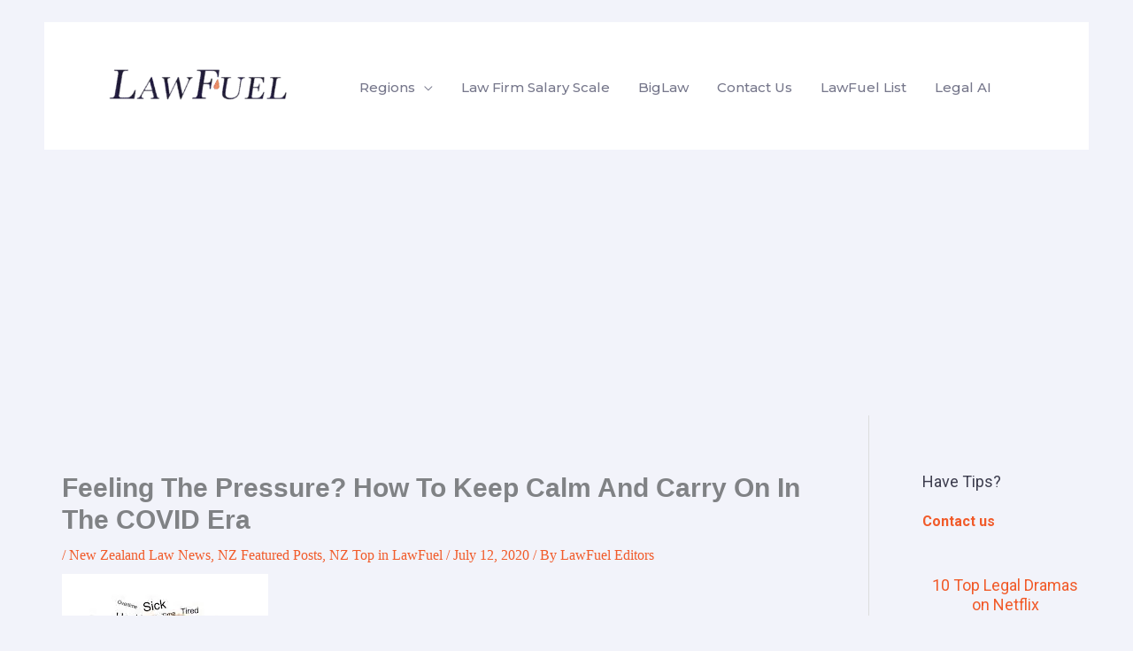

--- FILE ---
content_type: text/html; charset=UTF-8
request_url: https://www.lawfuel.com/feeling-the-pressure-how-to-keep-calm-and-carry-on-in-the-covid-era/
body_size: 21863
content:
<!DOCTYPE html><html dir="ltr" lang="en-US" prefix="og: https://ogp.me/ns#"><head><meta charset="UTF-8"><meta name="viewport" content="width=device-width, initial-scale=1"><link rel="profile" href="https://gmpg.org/xfn/11"><link media="all" href="https://www.lawfuel.com/wp-content/cache/autoptimize/css/autoptimize_e3a3143310a48dd7a89753589803799e.css" rel="stylesheet"><title>Feeling The Pressure? How To Keep Calm And Carry On In The COVID Era Feeling The Pressure? How To Keep Calm And Carry On In The COVID Era -</title><meta name="description" content="Kris de Jong* “Unprecedented times” is a term that’s been overused in the past, but at this moment it seems completely appropriate. Disruption, uncertainty and additional pressures from clients or colleagues caused by the Covid crisis can lead to lawyers and legal professionals feeling even more stressed and anxious than usual. Looking after your mental Kris de Jong* “Unprecedented times” is a term that’s been overused in the past, but at this moment it seems completely appropriate. Disruption, uncertainty and additional pressures from clients or colleagues caused by the Covid crisis can lead to lawyers and legal professionals feeling even more stressed and anxious than usual. Looking after your mental" /><meta name="robots" content="max-image-preview:large" /><meta name="author" content="LawFuel Editors"/><link rel="canonical" href="https://www.lawfuel.com/feeling-the-pressure-how-to-keep-calm-and-carry-on-in-the-covid-era/" /><meta name="generator" content="All in One SEO Pro (AIOSEO) 4.9.3" /><meta property="og:locale" content="en_US" /><meta property="og:site_name" content="- Law news and jobs" /><meta property="og:type" content="article" /><meta property="og:title" content="Feeling The Pressure? How To Keep Calm And Carry On In The COVID Era Feeling The Pressure? How To Keep Calm And Carry On In The COVID Era -" /><meta property="og:description" content="Kris de Jong* “Unprecedented times” is a term that’s been overused in the past, but at this moment it seems completely appropriate. Disruption, uncertainty and additional pressures from clients or colleagues caused by the Covid crisis can lead to lawyers and legal professionals feeling even more stressed and anxious than usual. Looking after your mental Kris de Jong* “Unprecedented times” is a term that’s been overused in the past, but at this moment it seems completely appropriate. Disruption, uncertainty and additional pressures from clients or colleagues caused by the Covid crisis can lead to lawyers and legal professionals feeling even more stressed and anxious than usual. Looking after your mental" /><meta property="og:url" content="https://www.lawfuel.com/feeling-the-pressure-how-to-keep-calm-and-carry-on-in-the-covid-era/" /><meta property="og:image" content="https://www.lawfuel.com/wp-content/uploads/2022/08/cropped-LawFuelLogo3-1.png" /><meta property="og:image:secure_url" content="https://www.lawfuel.com/wp-content/uploads/2022/08/cropped-LawFuelLogo3-1.png" /><meta property="og:image:width" content="1181" /><meta property="og:image:height" content="394" /><meta property="article:published_time" content="2020-07-12T00:43:50+00:00" /><meta property="article:modified_time" content="2020-07-12T00:45:54+00:00" /><meta property="article:publisher" content="https://www.facebook.com/lawfirmsonline/" /><meta name="twitter:card" content="summary_large_image" /><meta name="twitter:site" content="@LawFuel" /><meta name="twitter:title" content="Feeling The Pressure? How To Keep Calm And Carry On In The COVID Era Feeling The Pressure? How To Keep Calm And Carry On In The COVID Era -" /><meta name="twitter:description" content="Kris de Jong* “Unprecedented times” is a term that’s been overused in the past, but at this moment it seems completely appropriate. Disruption, uncertainty and additional pressures from clients or colleagues caused by the Covid crisis can lead to lawyers and legal professionals feeling even more stressed and anxious than usual. Looking after your mental Kris de Jong* “Unprecedented times” is a term that’s been overused in the past, but at this moment it seems completely appropriate. Disruption, uncertainty and additional pressures from clients or colleagues caused by the Covid crisis can lead to lawyers and legal professionals feeling even more stressed and anxious than usual. Looking after your mental" /><meta name="twitter:creator" content="@LawFuel" /><meta name="twitter:image" content="https://www.lawfuel.com/wp-content/uploads/2022/08/cropped-LawFuelLogo3-1.png" /> <script type="application/ld+json" class="aioseo-schema">{"@context":"https:\/\/schema.org","@graph":[{"@type":"BlogPosting","@id":"https:\/\/www.lawfuel.com\/feeling-the-pressure-how-to-keep-calm-and-carry-on-in-the-covid-era\/#blogposting","name":"Feeling The Pressure? How To Keep Calm And Carry On In The COVID Era Feeling The Pressure? How To Keep Calm And Carry On In The COVID Era -","headline":"Feeling The Pressure?  How To Keep Calm And Carry On In The COVID Era","author":{"@id":"https:\/\/www.lawfuel.com\/author\/john\/#author"},"publisher":{"@id":"https:\/\/www.lawfuel.com\/#organization"},"image":{"@type":"ImageObject","url":"https:\/\/www.lawfuel.com\/wp-content\/uploads\/2014\/10\/stress.png","width":233,"height":216},"datePublished":"2020-07-12T00:43:50+00:00","dateModified":"2020-07-12T00:45:54+00:00","inLanguage":"en-US","mainEntityOfPage":{"@id":"https:\/\/www.lawfuel.com\/feeling-the-pressure-how-to-keep-calm-and-carry-on-in-the-covid-era\/#webpage"},"isPartOf":{"@id":"https:\/\/www.lawfuel.com\/feeling-the-pressure-how-to-keep-calm-and-carry-on-in-the-covid-era\/#webpage"},"articleSection":"New Zealand Law News, NZ Featured Posts, NZ Top in LawFuel"},{"@type":"BreadcrumbList","@id":"https:\/\/www.lawfuel.com\/feeling-the-pressure-how-to-keep-calm-and-carry-on-in-the-covid-era\/#breadcrumblist","itemListElement":[{"@type":"ListItem","@id":"https:\/\/www.lawfuel.com#listItem","position":1,"name":"Home","item":"https:\/\/www.lawfuel.com","nextItem":{"@type":"ListItem","@id":"https:\/\/www.lawfuel.com\/category\/new-zealand-law-news\/#listItem","name":"New Zealand Law News"}},{"@type":"ListItem","@id":"https:\/\/www.lawfuel.com\/category\/new-zealand-law-news\/#listItem","position":2,"name":"New Zealand Law News","item":"https:\/\/www.lawfuel.com\/category\/new-zealand-law-news\/","nextItem":{"@type":"ListItem","@id":"https:\/\/www.lawfuel.com\/category\/new-zealand-law-news\/new-zealand\/#listItem","name":"New Zealand Law News"},"previousItem":{"@type":"ListItem","@id":"https:\/\/www.lawfuel.com#listItem","name":"Home"}},{"@type":"ListItem","@id":"https:\/\/www.lawfuel.com\/category\/new-zealand-law-news\/new-zealand\/#listItem","position":3,"name":"New Zealand Law News","item":"https:\/\/www.lawfuel.com\/category\/new-zealand-law-news\/new-zealand\/","nextItem":{"@type":"ListItem","@id":"https:\/\/www.lawfuel.com\/category\/new-zealand-law-news\/new-zealand\/nz-featured-posts\/#listItem","name":"NZ Featured Posts"},"previousItem":{"@type":"ListItem","@id":"https:\/\/www.lawfuel.com\/category\/new-zealand-law-news\/#listItem","name":"New Zealand Law News"}},{"@type":"ListItem","@id":"https:\/\/www.lawfuel.com\/category\/new-zealand-law-news\/new-zealand\/nz-featured-posts\/#listItem","position":4,"name":"NZ Featured Posts","item":"https:\/\/www.lawfuel.com\/category\/new-zealand-law-news\/new-zealand\/nz-featured-posts\/","nextItem":{"@type":"ListItem","@id":"https:\/\/www.lawfuel.com\/feeling-the-pressure-how-to-keep-calm-and-carry-on-in-the-covid-era\/#listItem","name":"Feeling The Pressure?  How To Keep Calm And Carry On In The COVID Era"},"previousItem":{"@type":"ListItem","@id":"https:\/\/www.lawfuel.com\/category\/new-zealand-law-news\/new-zealand\/#listItem","name":"New Zealand Law News"}},{"@type":"ListItem","@id":"https:\/\/www.lawfuel.com\/feeling-the-pressure-how-to-keep-calm-and-carry-on-in-the-covid-era\/#listItem","position":5,"name":"Feeling The Pressure?  How To Keep Calm And Carry On In The COVID Era","previousItem":{"@type":"ListItem","@id":"https:\/\/www.lawfuel.com\/category\/new-zealand-law-news\/new-zealand\/nz-featured-posts\/#listItem","name":"NZ Featured Posts"}}]},{"@type":"Organization","@id":"https:\/\/www.lawfuel.com\/#organization","name":"Law news and jobs","description":"Law news and jobs","url":"https:\/\/www.lawfuel.com\/","email":"lawfuel@gmail.com","logo":{"@type":"ImageObject","url":"https:\/\/www.lawfuel.com\/wp-content\/uploads\/2025\/04\/lawfuel-icon.png","@id":"https:\/\/www.lawfuel.com\/feeling-the-pressure-how-to-keep-calm-and-carry-on-in-the-covid-era\/#organizationLogo","width":341,"height":344,"caption":"Lawfuel icon"},"image":{"@id":"https:\/\/www.lawfuel.com\/feeling-the-pressure-how-to-keep-calm-and-carry-on-in-the-covid-era\/#organizationLogo"},"sameAs":["https:\/\/www.facebook.com\/lawfirmsonline\/","https:\/\/x.com\/LawFuel","https:\/\/www.linkedin.com\/in\/lawfuel\/"]},{"@type":"Person","@id":"https:\/\/www.lawfuel.com\/author\/john\/#author","url":"https:\/\/www.lawfuel.com\/author\/john\/","name":"LawFuel Editors","image":{"@type":"ImageObject","@id":"https:\/\/www.lawfuel.com\/feeling-the-pressure-how-to-keep-calm-and-carry-on-in-the-covid-era\/#authorImage","url":"https:\/\/secure.gravatar.com\/avatar\/80a5f3a0b6cccc7534703aa14397328b008116e3222386a137a9868f938be8e6?s=96&d=blank&r=g","width":96,"height":96,"caption":"LawFuel Editors"}},{"@type":"WebPage","@id":"https:\/\/www.lawfuel.com\/feeling-the-pressure-how-to-keep-calm-and-carry-on-in-the-covid-era\/#webpage","url":"https:\/\/www.lawfuel.com\/feeling-the-pressure-how-to-keep-calm-and-carry-on-in-the-covid-era\/","name":"Feeling The Pressure? How To Keep Calm And Carry On In The COVID Era Feeling The Pressure? How To Keep Calm And Carry On In The COVID Era -","description":"Kris de Jong* \u201cUnprecedented times\u201d is a term that\u2019s been overused in the past, but at this moment it seems completely appropriate. Disruption, uncertainty and additional pressures from clients or colleagues caused by the Covid crisis can lead to lawyers and legal professionals feeling even more stressed and anxious than usual. Looking after your mental Kris de Jong* \u201cUnprecedented times\u201d is a term that\u2019s been overused in the past, but at this moment it seems completely appropriate. Disruption, uncertainty and additional pressures from clients or colleagues caused by the Covid crisis can lead to lawyers and legal professionals feeling even more stressed and anxious than usual. Looking after your mental","inLanguage":"en-US","isPartOf":{"@id":"https:\/\/www.lawfuel.com\/#website"},"breadcrumb":{"@id":"https:\/\/www.lawfuel.com\/feeling-the-pressure-how-to-keep-calm-and-carry-on-in-the-covid-era\/#breadcrumblist"},"author":{"@id":"https:\/\/www.lawfuel.com\/author\/john\/#author"},"creator":{"@id":"https:\/\/www.lawfuel.com\/author\/john\/#author"},"image":{"@type":"ImageObject","url":"https:\/\/www.lawfuel.com\/wp-content\/uploads\/2014\/10\/stress.png","@id":"https:\/\/www.lawfuel.com\/feeling-the-pressure-how-to-keep-calm-and-carry-on-in-the-covid-era\/#mainImage","width":233,"height":216},"primaryImageOfPage":{"@id":"https:\/\/www.lawfuel.com\/feeling-the-pressure-how-to-keep-calm-and-carry-on-in-the-covid-era\/#mainImage"},"datePublished":"2020-07-12T00:43:50+00:00","dateModified":"2020-07-12T00:45:54+00:00"},{"@type":"WebSite","@id":"https:\/\/www.lawfuel.com\/#website","url":"https:\/\/www.lawfuel.com\/","alternateName":"LawFuel legal news, law marketing, legaltech and law careers","description":"Law news and jobs","inLanguage":"en-US","publisher":{"@id":"https:\/\/www.lawfuel.com\/#organization"}}]}</script> <link rel='dns-prefetch' href='//lawfuel-media.kit.com' /><link rel='dns-prefetch' href='//fonts.googleapis.com' /><link href='https://sp-ao.shortpixel.ai' rel='preconnect' /><link rel="alternate" type="application/rss+xml" title=" &raquo; Feed" href="https://www.lawfuel.com/feed/" /><link rel="alternate" type="application/rss+xml" title=" &raquo; Comments Feed" href="https://www.lawfuel.com/comments/feed/" /><link rel="alternate" title="oEmbed (JSON)" type="application/json+oembed" href="https://www.lawfuel.com/wp-json/oembed/1.0/embed?url=https%3A%2F%2Fwww.lawfuel.com%2Ffeeling-the-pressure-how-to-keep-calm-and-carry-on-in-the-covid-era%2F" /><link rel="alternate" title="oEmbed (XML)" type="text/xml+oembed" href="https://www.lawfuel.com/wp-json/oembed/1.0/embed?url=https%3A%2F%2Fwww.lawfuel.com%2Ffeeling-the-pressure-how-to-keep-calm-and-carry-on-in-the-covid-era%2F&#038;format=xml" />  <script src="https://www.googletagmanager.com/gtag/js?id=G-5RD0YK0V3Z"  data-cfasync="false" data-wpfc-render="false" async></script> <script data-cfasync="false" data-wpfc-render="false">var mi_version='9.11.1';var mi_track_user=true;var mi_no_track_reason='';var MonsterInsightsDefaultLocations={"page_location":"https:\/\/www.lawfuel.com\/feeling-the-pressure-how-to-keep-calm-and-carry-on-in-the-covid-era\/"};if(typeof MonsterInsightsPrivacyGuardFilter==='function'){var MonsterInsightsLocations=(typeof MonsterInsightsExcludeQuery==='object')?MonsterInsightsPrivacyGuardFilter(MonsterInsightsExcludeQuery):MonsterInsightsPrivacyGuardFilter(MonsterInsightsDefaultLocations);}else{var MonsterInsightsLocations=(typeof MonsterInsightsExcludeQuery==='object')?MonsterInsightsExcludeQuery:MonsterInsightsDefaultLocations;}
var disableStrs=['ga-disable-G-5RD0YK0V3Z',];function __gtagTrackerIsOptedOut(){for(var index=0;index<disableStrs.length;index++){if(document.cookie.indexOf(disableStrs[index]+'=true')>-1){return true;}}
return false;}
if(__gtagTrackerIsOptedOut()){for(var index=0;index<disableStrs.length;index++){window[disableStrs[index]]=true;}}
function __gtagTrackerOptout(){for(var index=0;index<disableStrs.length;index++){document.cookie=disableStrs[index]+'=true; expires=Thu, 31 Dec 2099 23:59:59 UTC; path=/';window[disableStrs[index]]=true;}}
if('undefined'===typeof gaOptout){function gaOptout(){__gtagTrackerOptout();}}
window.dataLayer=window.dataLayer||[];window.MonsterInsightsDualTracker={helpers:{},trackers:{},};if(mi_track_user){function __gtagDataLayer(){dataLayer.push(arguments);}
function __gtagTracker(type,name,parameters){if(!parameters){parameters={};}
if(parameters.send_to){__gtagDataLayer.apply(null,arguments);return;}
if(type==='event'){parameters.send_to=monsterinsights_frontend.v4_id;var hookName=name;if(typeof parameters['event_category']!=='undefined'){hookName=parameters['event_category']+':'+name;}
if(typeof MonsterInsightsDualTracker.trackers[hookName]!=='undefined'){MonsterInsightsDualTracker.trackers[hookName](parameters);}else{__gtagDataLayer('event',name,parameters);}}else{__gtagDataLayer.apply(null,arguments);}}
__gtagTracker('js',new Date());__gtagTracker('set',{'developer_id.dZGIzZG':true,});if(MonsterInsightsLocations.page_location){__gtagTracker('set',MonsterInsightsLocations);}
__gtagTracker('config','G-5RD0YK0V3Z',{"forceSSL":"true","anonymize_ip":"true"});window.gtag=__gtagTracker;(function(){var noopfn=function(){return null;};var newtracker=function(){return new Tracker();};var Tracker=function(){return null;};var p=Tracker.prototype;p.get=noopfn;p.set=noopfn;p.send=function(){var args=Array.prototype.slice.call(arguments);args.unshift('send');__gaTracker.apply(null,args);};var __gaTracker=function(){var len=arguments.length;if(len===0){return;}
var f=arguments[len-1];if(typeof f!=='object'||f===null||typeof f.hitCallback!=='function'){if('send'===arguments[0]){var hitConverted,hitObject=false,action;if('event'===arguments[1]){if('undefined'!==typeof arguments[3]){hitObject={'eventAction':arguments[3],'eventCategory':arguments[2],'eventLabel':arguments[4],'value':arguments[5]?arguments[5]:1,}}}
if('pageview'===arguments[1]){if('undefined'!==typeof arguments[2]){hitObject={'eventAction':'page_view','page_path':arguments[2],}}}
if(typeof arguments[2]==='object'){hitObject=arguments[2];}
if(typeof arguments[5]==='object'){Object.assign(hitObject,arguments[5]);}
if('undefined'!==typeof arguments[1].hitType){hitObject=arguments[1];if('pageview'===hitObject.hitType){hitObject.eventAction='page_view';}}
if(hitObject){action='timing'===arguments[1].hitType?'timing_complete':hitObject.eventAction;hitConverted=mapArgs(hitObject);__gtagTracker('event',action,hitConverted);}}
return;}
function mapArgs(args){var arg,hit={};var gaMap={'eventCategory':'event_category','eventAction':'event_action','eventLabel':'event_label','eventValue':'event_value','nonInteraction':'non_interaction','timingCategory':'event_category','timingVar':'name','timingValue':'value','timingLabel':'event_label','page':'page_path','location':'page_location','title':'page_title','referrer':'page_referrer',};for(arg in args){if(!(!args.hasOwnProperty(arg)||!gaMap.hasOwnProperty(arg))){hit[gaMap[arg]]=args[arg];}else{hit[arg]=args[arg];}}
return hit;}
try{f.hitCallback();}catch(ex){}};__gaTracker.create=newtracker;__gaTracker.getByName=newtracker;__gaTracker.getAll=function(){return[];};__gaTracker.remove=noopfn;__gaTracker.loaded=true;window['__gaTracker']=__gaTracker;})();}else{console.log("");(function(){function __gtagTracker(){return null;}
window['__gtagTracker']=__gtagTracker;window['gtag']=__gtagTracker;})();}</script> <link rel='stylesheet' id='astra-google-fonts-css' href='https://fonts.googleapis.com/css?family=Merriweather%3A400%7CInter%3A400%2C700%2C600%7CMulish%3A700%7CMontserrat%3A500%7CRoboto%3A400&#038;display=fallback&#038;ver=4.12.1' media='all' /><link rel='stylesheet' id='uagb-block-css-css' href='https://www.lawfuel.com/wp-content/cache/autoptimize/css/autoptimize_single_5be81d8a47836537f58fdbbe45b0268b.css?ver=2.19.18' media='all' /><link rel='stylesheet' id='astra-addon-css-css' href='https://www.lawfuel.com/wp-content/cache/autoptimize/css/autoptimize_single_6f7986070fd34e73d0cca64c3f12531d.css?ver=4.12.1' media='all' /> <script id="astra-flexibility-js-after">typeof flexibility!=="undefined"&&flexibility(document.documentElement);</script> <script data-cfasync="false" data-wpfc-render="false" id='monsterinsights-frontend-script-js-extra'>var monsterinsights_frontend={"js_events_tracking":"true","download_extensions":"doc,pdf,ppt,zip,xls,docx,pptx,xlsx","inbound_paths":"[]","home_url":"https:\/\/www.lawfuel.com","hash_tracking":"false","v4_id":"G-5RD0YK0V3Z"};</script> <script src="https://www.lawfuel.com/wp-includes/js/jquery/jquery.min.js?ver=3.7.1" id="jquery-core-js"></script> <script id="jquery-js-after">jQuery(document).ready(function(){jQuery(".9ea441fc72f1c7174c77b4f4c40776b5").click(function(){jQuery.post("https://www.lawfuel.com/wp-admin/admin-ajax.php",{"action":"quick_adsense_onpost_ad_click","quick_adsense_onpost_ad_index":jQuery(this).attr("data-index"),"quick_adsense_nonce":"b41140e15e",},function(response){});});});</script> <link rel="https://api.w.org/" href="https://www.lawfuel.com/wp-json/" /><link rel="alternate" title="JSON" type="application/json" href="https://www.lawfuel.com/wp-json/wp/v2/posts/120316" /><link rel="EditURI" type="application/rsd+xml" title="RSD" href="https://www.lawfuel.com/xmlrpc.php?rsd" /><meta name="generator" content="WordPress 6.9" /><link rel='shortlink' href='https://www.lawfuel.com/?p=120316' /> <script type="text/javascript">var ajaxurl="https://www.lawfuel.com/wp-admin/admin-ajax.php";</script><link rel="icon" href="https://sp-ao.shortpixel.ai/client/to_webp,q_lossy,ret_img,w_32,h_32/https://www.lawfuel.com/wp-content/uploads/2022/10/cropped-cropped-cropped-lawfuel_LF_logo-32x32.png" sizes="32x32" /><link rel="icon" href="https://sp-ao.shortpixel.ai/client/to_webp,q_lossy,ret_img,w_192,h_192/https://www.lawfuel.com/wp-content/uploads/2022/10/cropped-cropped-cropped-lawfuel_LF_logo-192x192.png" sizes="192x192" /><link rel="apple-touch-icon" href="https://sp-ao.shortpixel.ai/client/to_webp,q_lossy,ret_img,w_180,h_180/https://www.lawfuel.com/wp-content/uploads/2022/10/cropped-cropped-cropped-lawfuel_LF_logo-180x180.png" /><meta name="msapplication-TileImage" content="https://www.lawfuel.com/wp-content/uploads/2022/10/cropped-cropped-cropped-lawfuel_LF_logo-270x270.png" /></head><body itemtype='https://schema.org/Blog' itemscope='itemscope' class="wp-singular post-template-default single single-post postid-120316 single-format-standard wp-custom-logo wp-embed-responsive wp-theme-astra postx-page ast-desktop ast-page-builder-template ast-right-sidebar astra-4.12.1 ast-sticky-sidebar group-blog ast-blog-single-style-1 ast-single-post ast-inherit-site-logo-transparent ast-hfb-header ast-padded-layout ast-sticky-header-shrink ast-inherit-site-logo-sticky ast-normal-title-enabled astra-addon-4.12.1"> <a
 class="skip-link screen-reader-text"
 href="#content"> Skip to content</a><div
class="hfeed site" id="page"><header
 class="site-header header-main-layout-1 ast-primary-menu-enabled ast-logo-title-inline ast-hide-custom-menu-mobile ast-builder-menu-toggle-icon ast-mobile-header-inline" id="masthead" itemtype="https://schema.org/WPHeader" itemscope="itemscope" itemid="#masthead"		><div id="ast-desktop-header" data-toggle-type="dropdown"><div class="ast-main-header-wrap main-header-bar-wrap "><div class="ast-primary-header-bar ast-primary-header main-header-bar site-header-focus-item" data-section="section-primary-header-builder"><div class="site-primary-header-wrap ast-builder-grid-row-container site-header-focus-item ast-container" data-section="section-primary-header-builder"><div class="ast-builder-grid-row ast-builder-grid-row-has-sides ast-builder-grid-row-no-center"><div class="site-header-primary-section-left site-header-section ast-flex site-header-section-left"><div class="ast-builder-layout-element ast-flex site-header-focus-item" data-section="title_tagline"><div
 class="site-branding ast-site-identity" itemtype="https://schema.org/Organization" itemscope="itemscope"				> <span class="site-logo-img"><a href="https://www.lawfuel.com/" class="custom-logo-link" rel="home"><noscript><img width="264" height="88" src="https://sp-ao.shortpixel.ai/client/to_webp,q_lossy,ret_img,w_264,h_88/https://www.lawfuel.com/wp-content/uploads/2022/08/cropped-LawFuelLogo3-1-264x88.png" class="custom-logo" alt="" decoding="async" srcset="https://sp-ao.shortpixel.ai/client/to_webp,q_lossy,ret_img,w_264/https://www.lawfuel.com/wp-content/uploads/2022/08/cropped-LawFuelLogo3-1-264x88.png 264w, https://sp-ao.shortpixel.ai/client/to_webp,q_lossy,ret_img,w_300/https://www.lawfuel.com/wp-content/uploads/2022/08/cropped-LawFuelLogo3-1-300x100.png 300w, https://sp-ao.shortpixel.ai/client/to_webp,q_lossy,ret_img,w_1024/https://www.lawfuel.com/wp-content/uploads/2022/08/cropped-LawFuelLogo3-1-1024x342.png 1024w, https://sp-ao.shortpixel.ai/client/to_webp,q_lossy,ret_img,w_768/https://www.lawfuel.com/wp-content/uploads/2022/08/cropped-LawFuelLogo3-1-768x256.png 768w, https://sp-ao.shortpixel.ai/client/to_webp,q_lossy,ret_img,w_1181/https://www.lawfuel.com/wp-content/uploads/2022/08/cropped-LawFuelLogo3-1.png 1181w" sizes="(max-width: 264px) 100vw, 264px" /></noscript><img width="264" height="88" src='data:image/svg+xml,%3Csvg%20xmlns=%22http://www.w3.org/2000/svg%22%20viewBox=%220%200%20264%2088%22%3E%3C/svg%3E' data-src="https://sp-ao.shortpixel.ai/client/to_webp,q_lossy,ret_img,w_264,h_88/https://www.lawfuel.com/wp-content/uploads/2022/08/cropped-LawFuelLogo3-1-264x88.png" class="lazyload custom-logo" alt="" decoding="async" data-srcset="https://sp-ao.shortpixel.ai/client/to_webp,q_lossy,ret_img,w_264/https://www.lawfuel.com/wp-content/uploads/2022/08/cropped-LawFuelLogo3-1-264x88.png 264w, https://sp-ao.shortpixel.ai/client/to_webp,q_lossy,ret_img,w_300/https://www.lawfuel.com/wp-content/uploads/2022/08/cropped-LawFuelLogo3-1-300x100.png 300w, https://sp-ao.shortpixel.ai/client/to_webp,q_lossy,ret_img,w_1024/https://www.lawfuel.com/wp-content/uploads/2022/08/cropped-LawFuelLogo3-1-1024x342.png 1024w, https://sp-ao.shortpixel.ai/client/to_webp,q_lossy,ret_img,w_768/https://www.lawfuel.com/wp-content/uploads/2022/08/cropped-LawFuelLogo3-1-768x256.png 768w, https://sp-ao.shortpixel.ai/client/to_webp,q_lossy,ret_img,w_1181/https://www.lawfuel.com/wp-content/uploads/2022/08/cropped-LawFuelLogo3-1.png 1181w" data-sizes="(max-width: 264px) 100vw, 264px" /></a></span><div class="ast-site-title-wrap"> <span class="site-title" itemprop="name"> <a href="https://www.lawfuel.com/" rel="home" itemprop="url" > </a> </span></div></div></div><div class="ast-builder-menu-1 ast-builder-menu ast-flex ast-builder-menu-1-focus-item ast-builder-layout-element site-header-focus-item" data-section="section-hb-menu-1"><div class="ast-main-header-bar-alignment"><div class="main-header-bar-navigation"><nav class="site-navigation ast-flex-grow-1 navigation-accessibility site-header-focus-item" id="primary-site-navigation-desktop" aria-label="Primary Site Navigation" itemtype="https://schema.org/SiteNavigationElement" itemscope="itemscope"><div class="main-navigation ast-inline-flex"><ul id="ast-hf-menu-1" class="main-header-menu ast-menu-shadow ast-nav-menu ast-flex  submenu-with-border stack-on-mobile ast-mega-menu-enabled"><li id="menu-item-159092" class="menu-item menu-item-type-post_type menu-item-object-astra-advanced-hook menu-item-has-children menu-item-159092"><a aria-expanded="false" href="https://www.lawfuel.com/?post_type=astra-advanced-hook&#038;p=159090" class="menu-link"><span class="ast-icon icon-arrow"></span><span class="menu-text">Regions</span><span role="application" class="dropdown-menu-toggle ast-header-navigation-arrow" tabindex="0" aria-expanded="false" aria-label="Menu Toggle"  ><span class="ast-icon icon-arrow"></span></span></a><button class="ast-menu-toggle" aria-expanded="false" aria-label="Toggle Menu"><span class="ast-icon icon-arrow"></span></button><ul class="sub-menu"><li id="menu-item-159077" class="menu-item menu-item-type-taxonomy menu-item-object-category menu-item-159077"><a href="https://www.lawfuel.com/category/us-law/" class="menu-link"><span class="ast-icon icon-arrow"></span><span class="menu-text">US News</span></a></li><li id="menu-item-159079" class="menu-item menu-item-type-taxonomy menu-item-object-category menu-item-159079"><a href="https://www.lawfuel.com/category/australia-law-news/" class="menu-link"><span class="ast-icon icon-arrow"></span><span class="menu-text">Australia News</span></a></li><li id="menu-item-159076" class="menu-item menu-item-type-taxonomy menu-item-object-category current-post-ancestor current-menu-parent current-post-parent menu-item-159076"><a href="https://www.lawfuel.com/category/new-zealand-law-news/new-zealand/" class="menu-link"><span class="ast-icon icon-arrow"></span><span class="menu-text">New Zealand News</span></a></li></ul></li><li id="menu-item-159089" class="menu-item menu-item-type-taxonomy menu-item-object-category menu-item-159089"><a href="https://www.lawfuel.com/category/big-law/big-law-salary-scale/" class="menu-link"><span class="ast-icon icon-arrow"></span><span class="menu-text">Law Firm Salary Scale</span></a></li><li id="menu-item-159088" class="menu-item menu-item-type-taxonomy menu-item-object-post_tag menu-item-159088"><a href="https://www.lawfuel.com/tag/biglaw/" class="menu-link"><span class="ast-icon icon-arrow"></span><span class="menu-text">BigLaw</span></a></li><li id="menu-item-142557" class="menu-item menu-item-type-custom menu-item-object-custom menu-item-142557"><a href="https://www.lawfuel.com/contact-us/" class="menu-link"><span class="ast-icon icon-arrow"></span><span class="menu-text">Contact Us</span></a></li><li id="menu-item-170045" class="menu-item menu-item-type-custom menu-item-object-custom menu-item-170045"><a href="https://www.lawfuellist.com/" class="menu-link"><span class="ast-icon icon-arrow"></span><span class="menu-text">LawFuel List</span></a></li><li id="menu-item-170048" class="menu-item menu-item-type-custom menu-item-object-custom menu-item-170048"><a href="https://www.lawfuel.com/legal-technology/" class="menu-link"><span class="ast-icon icon-arrow"></span><span class="menu-text">Legal AI</span></a></li></ul></div></nav></div></div></div></div><div class="site-header-primary-section-right site-header-section ast-flex ast-grid-right-section"></div></div></div></div></div></div><div id="ast-mobile-header" class="ast-mobile-header-wrap " data-type="dropdown"><div class="ast-main-header-wrap main-header-bar-wrap" ><div class="ast-primary-header-bar ast-primary-header main-header-bar site-primary-header-wrap site-header-focus-item ast-builder-grid-row-layout-default ast-builder-grid-row-tablet-layout-default ast-builder-grid-row-mobile-layout-default" data-section="section-transparent-header"><div class="ast-builder-grid-row ast-builder-grid-row-has-sides ast-builder-grid-row-no-center"><div class="site-header-primary-section-left site-header-section ast-flex site-header-section-left"><div class="ast-builder-layout-element ast-flex site-header-focus-item" data-section="title_tagline"><div
 class="site-branding ast-site-identity" itemtype="https://schema.org/Organization" itemscope="itemscope"				> <span class="site-logo-img"><a href="https://www.lawfuel.com/" class="custom-logo-link" rel="home"><noscript><img width="264" height="88" src="https://sp-ao.shortpixel.ai/client/to_webp,q_lossy,ret_img,w_264,h_88/https://www.lawfuel.com/wp-content/uploads/2022/08/cropped-LawFuelLogo3-1-264x88.png" class="custom-logo" alt="" decoding="async" srcset="https://sp-ao.shortpixel.ai/client/to_webp,q_lossy,ret_img,w_264/https://www.lawfuel.com/wp-content/uploads/2022/08/cropped-LawFuelLogo3-1-264x88.png 264w, https://sp-ao.shortpixel.ai/client/to_webp,q_lossy,ret_img,w_300/https://www.lawfuel.com/wp-content/uploads/2022/08/cropped-LawFuelLogo3-1-300x100.png 300w, https://sp-ao.shortpixel.ai/client/to_webp,q_lossy,ret_img,w_1024/https://www.lawfuel.com/wp-content/uploads/2022/08/cropped-LawFuelLogo3-1-1024x342.png 1024w, https://sp-ao.shortpixel.ai/client/to_webp,q_lossy,ret_img,w_768/https://www.lawfuel.com/wp-content/uploads/2022/08/cropped-LawFuelLogo3-1-768x256.png 768w, https://sp-ao.shortpixel.ai/client/to_webp,q_lossy,ret_img,w_1181/https://www.lawfuel.com/wp-content/uploads/2022/08/cropped-LawFuelLogo3-1.png 1181w" sizes="(max-width: 264px) 100vw, 264px" /></noscript><img width="264" height="88" src='data:image/svg+xml,%3Csvg%20xmlns=%22http://www.w3.org/2000/svg%22%20viewBox=%220%200%20264%2088%22%3E%3C/svg%3E' data-src="https://sp-ao.shortpixel.ai/client/to_webp,q_lossy,ret_img,w_264,h_88/https://www.lawfuel.com/wp-content/uploads/2022/08/cropped-LawFuelLogo3-1-264x88.png" class="lazyload custom-logo" alt="" decoding="async" data-srcset="https://sp-ao.shortpixel.ai/client/to_webp,q_lossy,ret_img,w_264/https://www.lawfuel.com/wp-content/uploads/2022/08/cropped-LawFuelLogo3-1-264x88.png 264w, https://sp-ao.shortpixel.ai/client/to_webp,q_lossy,ret_img,w_300/https://www.lawfuel.com/wp-content/uploads/2022/08/cropped-LawFuelLogo3-1-300x100.png 300w, https://sp-ao.shortpixel.ai/client/to_webp,q_lossy,ret_img,w_1024/https://www.lawfuel.com/wp-content/uploads/2022/08/cropped-LawFuelLogo3-1-1024x342.png 1024w, https://sp-ao.shortpixel.ai/client/to_webp,q_lossy,ret_img,w_768/https://www.lawfuel.com/wp-content/uploads/2022/08/cropped-LawFuelLogo3-1-768x256.png 768w, https://sp-ao.shortpixel.ai/client/to_webp,q_lossy,ret_img,w_1181/https://www.lawfuel.com/wp-content/uploads/2022/08/cropped-LawFuelLogo3-1.png 1181w" data-sizes="(max-width: 264px) 100vw, 264px" /></a></span><div class="ast-site-title-wrap"> <span class="site-title" itemprop="name"> <a href="https://www.lawfuel.com/" rel="home" itemprop="url" > </a> </span></div></div></div></div><div class="site-header-primary-section-right site-header-section ast-flex ast-grid-right-section"><div class="ast-builder-layout-element ast-flex site-header-focus-item" data-section="section-header-mobile-trigger"><div class="ast-button-wrap"> <button type="button" class="menu-toggle main-header-menu-toggle ast-mobile-menu-trigger-fill"   aria-expanded="false" aria-label="Main menu toggle"> <span class="mobile-menu-toggle-icon"> <span aria-hidden="true" class="ahfb-svg-iconset ast-inline-flex svg-baseline"><svg class='ast-mobile-svg ast-menu-svg' fill='currentColor' version='1.1' xmlns='http://www.w3.org/2000/svg' width='24' height='24' viewBox='0 0 24 24'><path d='M3 13h18c0.552 0 1-0.448 1-1s-0.448-1-1-1h-18c-0.552 0-1 0.448-1 1s0.448 1 1 1zM3 7h18c0.552 0 1-0.448 1-1s-0.448-1-1-1h-18c-0.552 0-1 0.448-1 1s0.448 1 1 1zM3 19h18c0.552 0 1-0.448 1-1s-0.448-1-1-1h-18c-0.552 0-1 0.448-1 1s0.448 1 1 1z'></path></svg></span><span aria-hidden="true" class="ahfb-svg-iconset ast-inline-flex svg-baseline"><svg class='ast-mobile-svg ast-close-svg' fill='currentColor' version='1.1' xmlns='http://www.w3.org/2000/svg' width='24' height='24' viewBox='0 0 24 24'><path d='M5.293 6.707l5.293 5.293-5.293 5.293c-0.391 0.391-0.391 1.024 0 1.414s1.024 0.391 1.414 0l5.293-5.293 5.293 5.293c0.391 0.391 1.024 0.391 1.414 0s0.391-1.024 0-1.414l-5.293-5.293 5.293-5.293c0.391-0.391 0.391-1.024 0-1.414s-1.024-0.391-1.414 0l-5.293 5.293-5.293-5.293c-0.391-0.391-1.024-0.391-1.414 0s-0.391 1.024 0 1.414z'></path></svg></span> </span> </button></div></div></div></div></div></div><div class="ast-mobile-header-content content-align-flex-start "><div class="ast-builder-menu-mobile ast-builder-menu ast-builder-menu-mobile-focus-item ast-builder-layout-element site-header-focus-item" data-section="section-header-mobile-menu"><div class="ast-main-header-bar-alignment"><div class="main-header-bar-navigation"><nav class="site-navigation ast-flex-grow-1 navigation-accessibility site-header-focus-item" id="ast-mobile-site-navigation" aria-label="Site Navigation: Main" itemtype="https://schema.org/SiteNavigationElement" itemscope="itemscope"><div class="main-navigation"><ul id="ast-hf-mobile-menu" class="main-header-menu ast-nav-menu ast-flex  submenu-with-border astra-menu-animation-fade  stack-on-mobile ast-mega-menu-enabled"><li class="menu-item menu-item-type-post_type menu-item-object-astra-advanced-hook menu-item-has-children menu-item-159092"><a aria-expanded="false" href="https://www.lawfuel.com/?post_type=astra-advanced-hook&#038;p=159090" class="menu-link"><span class="ast-icon icon-arrow"></span><span class="menu-text">Regions</span><span role="application" class="dropdown-menu-toggle ast-header-navigation-arrow" tabindex="0" aria-expanded="false" aria-label="Menu Toggle"  ><span class="ast-icon icon-arrow"></span></span></a><button class="ast-menu-toggle" aria-expanded="false" aria-label="Toggle Menu"><span class="ast-icon icon-arrow"></span></button><ul class="sub-menu"><li class="menu-item menu-item-type-taxonomy menu-item-object-category menu-item-159077"><a href="https://www.lawfuel.com/category/us-law/" class="menu-link"><span class="ast-icon icon-arrow"></span><span class="menu-text">US News</span></a></li><li class="menu-item menu-item-type-taxonomy menu-item-object-category menu-item-159079"><a href="https://www.lawfuel.com/category/australia-law-news/" class="menu-link"><span class="ast-icon icon-arrow"></span><span class="menu-text">Australia News</span></a></li><li class="menu-item menu-item-type-taxonomy menu-item-object-category current-post-ancestor current-menu-parent current-post-parent menu-item-159076"><a href="https://www.lawfuel.com/category/new-zealand-law-news/new-zealand/" class="menu-link"><span class="ast-icon icon-arrow"></span><span class="menu-text">New Zealand News</span></a></li></ul></li><li class="menu-item menu-item-type-taxonomy menu-item-object-category menu-item-159089"><a href="https://www.lawfuel.com/category/big-law/big-law-salary-scale/" class="menu-link"><span class="ast-icon icon-arrow"></span><span class="menu-text">Law Firm Salary Scale</span></a></li><li class="menu-item menu-item-type-taxonomy menu-item-object-post_tag menu-item-159088"><a href="https://www.lawfuel.com/tag/biglaw/" class="menu-link"><span class="ast-icon icon-arrow"></span><span class="menu-text">BigLaw</span></a></li><li class="menu-item menu-item-type-custom menu-item-object-custom menu-item-142557"><a href="https://www.lawfuel.com/contact-us/" class="menu-link"><span class="ast-icon icon-arrow"></span><span class="menu-text">Contact Us</span></a></li><li class="menu-item menu-item-type-custom menu-item-object-custom menu-item-170045"><a href="https://www.lawfuellist.com/" class="menu-link"><span class="ast-icon icon-arrow"></span><span class="menu-text">LawFuel List</span></a></li><li class="menu-item menu-item-type-custom menu-item-object-custom menu-item-170048"><a href="https://www.lawfuel.com/legal-technology/" class="menu-link"><span class="ast-icon icon-arrow"></span><span class="menu-text">Legal AI</span></a></li></ul></div></nav></div></div></div></div></div></header><div id="content" class="site-content"><div class="ast-container"><div id="primary" class="content-area primary"><main id="main" class="site-main"><article
class="post-120316 post type-post status-publish format-standard has-post-thumbnail hentry category-new-zealand category-nz-featured-posts category-nz-top-in-lawfuel ast-article-single remove-featured-img-padding" id="post-120316" itemtype="https://schema.org/CreativeWork" itemscope="itemscope"><div class="ast-post-format- single-layout-1 ast-no-date-box"><header class="entry-header "><h1 class="entry-title" itemprop="headline">Feeling The Pressure?  How To Keep Calm And Carry On In The COVID Era</h1><div class="entry-meta"> / <span class="ast-terms-link"><a href="https://www.lawfuel.com/category/new-zealand-law-news/new-zealand/" class="">New Zealand Law News</a>, <a href="https://www.lawfuel.com/category/new-zealand-law-news/new-zealand/nz-featured-posts/" class="">NZ Featured Posts</a>, <a href="https://www.lawfuel.com/category/nz-top-in-lawfuel/" class="">NZ Top in LawFuel</a></span> / <span class="posted-on"><span class="published" itemprop="datePublished"> July 12, 2020 </span></span> / By <span class="posted-by vcard author" itemtype="https://schema.org/Person" itemscope="itemscope" itemprop="author"> <a title="View all posts by LawFuel Editors"
 href="https://www.lawfuel.com/author/john/" rel="author"
 class="url fn n" itemprop="url"				> <span
 class="author-name" itemprop="name"				> LawFuel Editors </span> </a> </span></div><div class="post-thumb-img-content post-thumb"><noscript><img width="233" height="216" src="https://sp-ao.shortpixel.ai/client/to_webp,q_lossy,ret_img,w_233,h_216/https://www.lawfuel.com/wp-content/uploads/2014/10/stress.png" class="attachment-medium_large size-medium_large wp-post-image" alt="" itemprop="image" decoding="async" /></noscript><img width="233" height="216" src='data:image/svg+xml,%3Csvg%20xmlns=%22http://www.w3.org/2000/svg%22%20viewBox=%220%200%20233%20216%22%3E%3C/svg%3E' data-src="https://sp-ao.shortpixel.ai/client/to_webp,q_lossy,ret_img,w_233,h_216/https://www.lawfuel.com/wp-content/uploads/2014/10/stress.png" class="lazyload attachment-medium_large size-medium_large wp-post-image" alt="" itemprop="image" decoding="async" /></div><div class="ast-post-social-sharing"><div class="ast-social-inner-wrap element-social-inner-wrap social-show-label-false ast-social-color-type-official"> <a href="https://www.facebook.com/sharer.php?u=https%3A%2F%2Fwww.lawfuel.com%2Ffeeling-the-pressure-how-to-keep-calm-and-carry-on-in-the-covid-era%2F" aria-label="Facebook" target="_blank" rel="noopener noreferrer" class="ast-inline-flex ast-social-icon-a"><div style="--color: #557dbc; --background-color:transparent;" class="ast-social-element ast-facebook-social-item"> <span aria-hidden="true" class="ahfb-svg-iconset ast-inline-flex svg-baseline"><svg width='448' height='448' viewBox='0 0 448 448' xmlns='http://www.w3.org/2000/svg'><path d='M23 45C23 33.9543 31.9543 25 43 25H405C416.046 25 425 33.9543 425 45V411C425 422.046 416.046 431 405 431H43C31.9543 431 23 422.046 23 411V45Z' fill='white'/><path d='M185 431H263V448H185V431Z' fill='white'/><path d='M400 0H48C35.2696 0 23.0606 5.05713 14.0589 14.0589C5.05713 23.0606 0 35.2696 0 48V400C0 412.73 5.05713 424.939 14.0589 433.941C23.0606 442.943 35.2696 448 48 448H185.25V295.69H122.25V224H185.25V169.36C185.25 107.21 222.25 72.88 278.92 72.88C306.06 72.88 334.44 77.72 334.44 77.72V138.72H303.17C272.36 138.72 262.75 157.84 262.75 177.45V224H331.53L320.53 295.69H262.75V448H400C412.73 448 424.939 442.943 433.941 433.941C442.943 424.939 448 412.73 448 400V48C448 35.2696 442.943 23.0606 433.941 14.0589C424.939 5.05713 412.73 0 400 0Z' /></svg></span></div> </a> <a href="http://www.tumblr.com/share/link?url=https%3A%2F%2Fwww.lawfuel.com%2Ffeeling-the-pressure-how-to-keep-calm-and-carry-on-in-the-covid-era%2F&#038;title=Feeling%20The%20Pressure?%20%20How%20To%20Keep%20Calm%20And%20Carry%20On%20In%20The%20COVID%20Era" aria-label="Instagram" target="_blank" rel="noopener noreferrer" class="ast-inline-flex ast-social-icon-a"><div style="--color: #34526f; --background-color:transparent;" class="ast-social-element ast-tumblr-social-item"> <span aria-hidden="true" class="ahfb-svg-iconset ast-inline-flex svg-baseline"><svg xmlns='http://www.w3.org/2000/svg' viewBox='0 0 448 512'><path d='M224,202.66A53.34,53.34,0,1,0,277.36,256,53.38,53.38,0,0,0,224,202.66Zm124.71-41a54,54,0,0,0-30.41-30.41c-21-8.29-71-6.43-94.3-6.43s-73.25-1.93-94.31,6.43a54,54,0,0,0-30.41,30.41c-8.28,21-6.43,71.05-6.43,94.33S91,329.26,99.32,350.33a54,54,0,0,0,30.41,30.41c21,8.29,71,6.43,94.31,6.43s73.24,1.93,94.3-6.43a54,54,0,0,0,30.41-30.41c8.35-21,6.43-71.05,6.43-94.33S357.1,182.74,348.75,161.67ZM224,338a82,82,0,1,1,82-82A81.9,81.9,0,0,1,224,338Zm85.38-148.3a19.14,19.14,0,1,1,19.13-19.14A19.1,19.1,0,0,1,309.42,189.74ZM400,32H48A48,48,0,0,0,0,80V432a48,48,0,0,0,48,48H400a48,48,0,0,0,48-48V80A48,48,0,0,0,400,32ZM382.88,322c-1.29,25.63-7.14,48.34-25.85,67s-41.4,24.63-67,25.85c-26.41,1.49-105.59,1.49-132,0-25.63-1.29-48.26-7.15-67-25.85s-24.63-41.42-25.85-67c-1.49-26.42-1.49-105.61,0-132,1.29-25.63,7.07-48.34,25.85-67s41.47-24.56,67-25.78c26.41-1.49,105.59-1.49,132,0,25.63,1.29,48.33,7.15,67,25.85s24.63,41.42,25.85,67.05C384.37,216.44,384.37,295.56,382.88,322Z'></path></svg></span></div> </a> <a href="https://x.com/share?url=https%3A%2F%2Fwww.lawfuel.com%2Ffeeling-the-pressure-how-to-keep-calm-and-carry-on-in-the-covid-era%2F&#038;text=Feeling%20The%20Pressure%3F%20%20How%20To%20Keep%20Calm%20And%20Carry%20On%20In%20The%20COVID%20Era&#038;hashtags=New%20Zealand%20Law%20News,NZ%20Featured%20Posts,NZ%20Top%20in%20LawFuel" aria-label="Twitter" target="_blank" rel="noopener noreferrer" class="ast-inline-flex ast-social-icon-a"><div style="--color: #7acdee; --background-color:transparent;" class="ast-social-element ast-twitter-social-item"> <span aria-hidden="true" class="ahfb-svg-iconset ast-inline-flex svg-baseline"><svg xmlns='http://www.w3.org/2000/svg' viewBox='0 0 512 512'><path d='M459.37 151.716c.325 4.548.325 9.097.325 13.645 0 138.72-105.583 298.558-298.558 298.558-59.452 0-114.68-17.219-161.137-47.106 8.447.974 16.568 1.299 25.34 1.299 49.055 0 94.213-16.568 130.274-44.832-46.132-.975-84.792-31.188-98.112-72.772 6.498.974 12.995 1.624 19.818 1.624 9.421 0 18.843-1.3 27.614-3.573-48.081-9.747-84.143-51.98-84.143-102.985v-1.299c13.969 7.797 30.214 12.67 47.431 13.319-28.264-18.843-46.781-51.005-46.781-87.391 0-19.492 5.197-37.36 14.294-52.954 51.655 63.675 129.3 105.258 216.365 109.807-1.624-7.797-2.599-15.918-2.599-24.04 0-57.828 46.782-104.934 104.934-104.934 30.213 0 57.502 12.67 76.67 33.137 23.715-4.548 46.456-13.32 66.599-25.34-7.798 24.366-24.366 44.833-46.132 57.827 21.117-2.273 41.584-8.122 60.426-16.243-14.292 20.791-32.161 39.308-52.628 54.253z'></path></svg></span></div> </a> <a href="https://pinterest.com/pin/create/bookmarklet/?media=https://www.lawfuel.com/wp-content/uploads/2014/10/stress.png&#038;url=https%3A%2F%2Fwww.lawfuel.com%2Ffeeling-the-pressure-how-to-keep-calm-and-carry-on-in-the-covid-era%2F&#038;description=Feeling%20The%20Pressure?%20%20How%20To%20Keep%20Calm%20And%20Carry%20On%20In%20The%20COVID%20Era" aria-label="Pinterest" target="_blank" rel="noopener noreferrer" class="ast-inline-flex ast-social-icon-a"><div style="--color: #E60023; --background-color:transparent;" class="ast-social-element ast-pinterest-social-item"> <span aria-hidden="true" class="ahfb-svg-iconset ast-inline-flex svg-baseline"><svg width='448' height='448' viewBox='0 0 448 448' xmlns='http://www.w3.org/2000/svg'><path d='M5 54C5 26.3858 27.3858 4 55 4H392C419.614 4 442 26.3858 442 54V393C442 420.614 419.614 443 392 443H55C27.3858 443 5 420.614 5 393V54Z' fill='white'/><path d='M134 443H157V448H134V443Z' fill='white'/><path d='M448 48V400C448 426.5 426.5 448 400 448H154.4C164.2 431.6 176.8 408 181.8 388.7C184.8 377.2 197.1 330.3 197.1 330.3C205.1 345.6 228.5 358.5 253.4 358.5C327.5 358.5 380.8 290.4 380.8 205.8C380.8 124.7 314.6 64 229.4 64C123.4 64 67.2 135.1 67.2 212.6C67.2 248.6 86.4 293.4 117 307.7C121.7 309.9 124.1 308.9 125.2 304.4C126 301 130.2 284.3 132 276.6C132.6 274.1 132.3 272 130.3 269.6C120.2 257.3 112 234.7 112 213.6C112 159.4 153 107 222.9 107C283.2 107 325.5 148.1 325.5 206.9C325.5 273.3 292 319.3 248.3 319.3C224.2 319.3 206.2 299.4 211.9 274.9C218.8 245.7 232.2 214.2 232.2 193.1C232.2 140.1 156.7 147.4 156.7 218.1C156.7 239.8 164 254.6 164 254.6C132.6 387.4 127.9 389.1 134.4 447.2L136.6 448H48C21.5 448 0 426.5 0 400V48C0 21.5 21.5 0 48 0H400C426.5 0 448 21.5 448 48Z'/></svg></span></div> </a> <a href="https://www.linkedin.com/shareArticle?mini=true&#038;url=https%3A%2F%2Fwww.lawfuel.com%2Ffeeling-the-pressure-how-to-keep-calm-and-carry-on-in-the-covid-era%2F&#038;title=Feeling+The+Pressure%3F++How+To+Keep+Calm+And+Carry+On+In+The+COVID+Era&#038;source=" aria-label="Linkedin" target="_blank" rel="noopener noreferrer" class="ast-inline-flex ast-social-icon-a"><div style="--color: #1c86c6; --background-color:transparent;" class="ast-social-element ast-linkedin-social-item"> <span aria-hidden="true" class="ahfb-svg-iconset ast-inline-flex svg-baseline"><svg width='448' height='448' viewBox='0 0 448 448' xmlns='http://www.w3.org/2000/svg'><path d='M391.897 7H57.1027C30.5363 7 9 28.6862 9 55.4375V392.562C9 419.314 30.5363 441 57.1027 441H391.897C418.464 441 440 419.314 440 392.562V55.4375C440 28.6862 418.464 7 391.897 7Z' fill='white'/><path d='M416 0H31.9C14.3 0 0 14.5 0 32.3V415.7C0 433.5 14.3 448 31.9 448H416C433.6 448 448 433.5 448 415.7V32.3C448 14.5 433.6 0 416 0ZM69 384V170.2H135.5V384H69ZM102.2 141C80.9 141 63.7 123.7 63.7 102.5C63.7 81.3 80.9 64 102.2 64C123.4 64 140.7 81.3 140.7 102.5C140.7 123.8 123.5 141 102.2 141ZM384.3 384H317.9V280C317.9 255.2 317.4 223.3 283.4 223.3C248.8 223.3 243.5 250.3 243.5 278.2V384H177.1V170.2H240.8V199.4H241.7C250.6 182.6 272.3 164.9 304.6 164.9C371.8 164.9 384.3 209.2 384.3 266.8V384Z' /></svg></span></div> </a> <a href="https://reddit.com/submit?url=https%3A%2F%2Fwww.lawfuel.com%2Ffeeling-the-pressure-how-to-keep-calm-and-carry-on-in-the-covid-era%2F&#038;title=Feeling%20The%20Pressure?%20%20How%20To%20Keep%20Calm%20And%20Carry%20On%20In%20The%20COVID%20Era" aria-label="Reddit" target="_blank" rel="noopener noreferrer" class="ast-inline-flex ast-social-icon-a"><div style="--color: #FC471E; --background-color:transparent;" class="ast-social-element ast-reddit-social-item"> <span aria-hidden="true" class="ahfb-svg-iconset ast-inline-flex svg-baseline"><svg xmlns='http://www.w3.org/2000/svg' viewBox='0 32 448 448'><path d='M391.897 39H57.1027C30.5363 39 9 60.6862 9 87.4375V424.562C9 451.314 30.5363 473 57.1027 473H391.897C418.464 473 440 451.314 440 424.562V87.4375C440 60.6862 418.464 39 391.897 39Z' fill='transparent'/><path d='M283.2 345.5C285.9 348.2 285.9 352.3 283.2 354.7C258.7 379.2 189.4 379.3 164.8 354.7C162.1 352.3 162.1 348.2 164.8 345.5C167.2 343.1 171.3 343.1 173.7 345.5C192.4 364.7 254.7 365.1 274.2 345.5C276.6 343.2 280.8 343.2 283.2 345.5ZM191.9 291.7C191.9 276.8 180 264.9 165.4 264.9C150.5 264.9 138.6 276.8 138.6 291.7C138.6 306.3 150.5 318.2 165.4 318.2C180 318.2 191.9 306.3 191.9 291.7ZM282.6 264.9C268 264.9 256.1 276.8 256.1 291.7C256.1 306.3 268 318.2 282.6 318.2C297.5 318.2 309.4 306.3 309.4 291.7C309.4 276.8 297.5 264.9 282.6 264.9ZM448 80V432C448 458.5 426.5 480 400 480H48C21.5 480 0 458.5 0 432V80C0 53.5 21.5 32 48 32H400C426.5 32 448 53.5 448 80ZM348.3 220.6C338.2 220.6 329.3 224.8 322.7 231.3C298.6 214.6 266.2 203.9 230.2 202.7L248.9 118.5L308.4 131.9C308.4 146.5 320.3 158.4 334.9 158.4C349.8 158.4 361.7 146.2 361.7 131.6C361.7 117 349.8 104.8 334.9 104.8C324.5 104.8 315.6 111 311.1 119.7L245.4 105.1C242.1 104.2 238.9 106.6 238 109.9L217.5 202.7C181.8 204.2 149.7 214.9 125.6 231.6C119.1 224.8 109.8 220.6 99.7 220.6C62.2 220.6 49.9 271 84.2 288.1C83 293.5 82.4 299.1 82.4 304.8C82.4 361.3 146.1 407.1 224.3 407.1C302.8 407.1 366.5 361.3 366.5 304.8C366.5 299.1 365.9 293.2 364.4 287.8C398 270.6 385.6 220.6 348.3 220.6Z'/></svg></span></div> </a> <a href="https://wa.me/?text=https%3A%2F%2Fwww.lawfuel.com%2Ffeeling-the-pressure-how-to-keep-calm-and-carry-on-in-the-covid-era%2F" aria-label="WhatsApp" target="_blank" rel="noopener noreferrer" class="ast-inline-flex ast-social-icon-a"><div style="--color: #5BBA67; --background-color:transparent;" class="ast-social-element ast-whatsapp-social-item"> <span aria-hidden="true" class="ahfb-svg-iconset ast-inline-flex svg-baseline"><svg width='448' height='448' viewBox='0 0 448 448' xmlns='http://www.w3.org/2000/svg'><path d='M429.971 220.5C429.971 334.823 337.742 427.5 223.971 427.5C-11 390 65 446.5 17.9711 220.5C17.9711 106.177 110.201 13.5 223.971 13.5C337.742 13.5 429.971 106.177 429.971 220.5Z' fill='#fff'/><path d='M380.9 65.1C339 23.1 283.2 0 223.9 0C101.5 0 1.9 99.6 1.9 222C1.9 261.1 12.1 299.3 31.5 333L0 448L117.7 417.1C150.1 434.8 186.6 444.1 223.8 444.1H223.9C346.2 444.1 448 344.5 448 222.1C448 162.8 422.8 107.1 380.9 65.1ZM223.9 406.7C190.7 406.7 158.2 397.8 129.9 381L123.2 377L53.4 395.3L72 327.2L67.6 320.2C49.1 290.8 39.4 256.9 39.4 222C39.4 120.3 122.2 37.5 224 37.5C273.3 37.5 319.6 56.7 354.4 91.6C389.2 126.5 410.6 172.8 410.5 222.1C410.5 323.9 325.6 406.7 223.9 406.7ZM325.1 268.5C319.6 265.7 292.3 252.3 287.2 250.5C282.1 248.6 278.4 247.7 274.7 253.3C271 258.9 260.4 271.3 257.1 275.1C253.9 278.8 250.6 279.3 245.1 276.5C212.5 260.2 191.1 247.4 169.6 210.5C163.9 200.7 175.3 201.4 185.9 180.2C187.7 176.5 186.8 173.3 185.4 170.5C184 167.7 172.9 140.4 168.3 129.3C163.8 118.5 159.2 120 155.8 119.8C152.6 119.6 148.9 119.6 145.2 119.6C141.5 119.6 135.5 121 130.4 126.5C125.3 132.1 111 145.5 111 172.8C111 200.1 130.9 226.5 133.6 230.2C136.4 233.9 172.7 289.9 228.4 314C263.6 329.2 277.4 330.5 295 327.9C305.7 326.3 327.8 314.5 332.4 301.5C337 288.5 337 277.4 335.6 275.1C334.3 272.6 330.6 271.2 325.1 268.5Z' /></svg></span></div> </a> <a href="https://x.com/share?url=https%3A%2F%2Fwww.lawfuel.com%2Ffeeling-the-pressure-how-to-keep-calm-and-carry-on-in-the-covid-era%2F&#038;text=Feeling%20The%20Pressure%3F%20%20How%20To%20Keep%20Calm%20And%20Carry%20On%20In%20The%20COVID%20Era&#038;hashtags=New%20Zealand%20Law%20News,NZ%20Featured%20Posts,NZ%20Top%20in%20LawFuel" aria-label="Twitter / X" target="_blank" rel="noopener noreferrer" class="ast-inline-flex ast-social-icon-a"><div style="--color: inherit; --background-color:transparent;" class="ast-social-element ast-twitter-x-social-item"> <span aria-hidden="true" class="ahfb-svg-iconset ast-inline-flex svg-baseline"><svg xmlns='http://www.w3.org/2000/svg' viewBox='0 0 24 24'><path d='M18.244 2.25H21.552L14.325 10.51L22.827 21.75H16.17L10.956 14.933L4.99 21.75H1.68L9.41 12.915L1.254 2.25H8.08L12.793 8.481L18.244 2.25ZM17.083 19.77H18.916L7.084 4.126H5.117L17.083 19.77Z'/></svg></span></div> </a></div></div></header><div class="entry-content clear"
 itemprop="text"	><figure class="wp-block-gallery columns-1 is-cropped wp-block-gallery-1 is-layout-flex wp-block-gallery-is-layout-flex"><ul class="blocks-gallery-grid"><li class="blocks-gallery-item"><figure><noscript><img decoding="async" width="233" height="216" src="https://sp-ao.shortpixel.ai/client/to_webp,q_lossy,ret_img,w_233,h_216/https://www.lawfuel.com/wp-content/uploads/2014/10/stress.png" alt="" data-id="88912" data-full-url="https://www.lawfuel.com/wp-content/uploads/2014/10/stress.png" data-link="https://www.lawfuel.com/blog/can-stress-made-illegal/stress-2/" class="wp-image-88912"/></noscript><img decoding="async" width="233" height="216" src='data:image/svg+xml,%3Csvg%20xmlns=%22http://www.w3.org/2000/svg%22%20viewBox=%220%200%20233%20216%22%3E%3C/svg%3E' data-src="https://sp-ao.shortpixel.ai/client/to_webp,q_lossy,ret_img,w_233,h_216/https://www.lawfuel.com/wp-content/uploads/2014/10/stress.png" alt="" data-id="88912" data-full-url="https://www.lawfuel.com/wp-content/uploads/2014/10/stress.png" data-link="https://www.lawfuel.com/blog/can-stress-made-illegal/stress-2/" class="lazyload wp-image-88912"/></figure></li></ul></figure><p class="has-medium-font-size"><em>Kris de Jong</em>* “Unprecedented times” is a term that’s been overused in the past, but at this moment it seems completely appropriate.</p><p>Disruption, uncertainty and additional pressures from clients or colleagues caused by the Covid crisis can lead to lawyers and legal professionals feeling even more stressed and anxious than usual.</p><p>Looking after your mental health and finding ways to cope with these feelings is paramount if you want to remain effective and productive at work. Here are some practical strategies that will help to maintain your sanity during this challenging time:</p><h1 class="wp-block-heading"><strong>Pressure vs Stress</strong></h1><p>Pressure is external, and stress is internal. One doesn’t necessarily have to lead to the other.</p><p>For example, you may have time pressures or deadlines to meet. If you interpret these pressures in unhelpful ways, such as “If I miss this deadline, it’s going to be a disaster” or “This is too much. I’ll never get it done in time”, you tend to feed stress as you worry about what awful thing may happen in future.</p><p>If, on the other hand, you think more rationally and constructively such as “I’m going to schedule time to work on my priorities” or “How can I get more time or more help to do this?”, you can concentrate on process and then get on with your work.</p><p>Remember, there’s a difference between worrying and planning. Worrying is ‘fortune-telling’, where you assume bad outcomes for future events without evidence. Planning is taking practical steps toward your goals.</p><p>Keeping stress at bay is a matter of accepting the things that you can’t influence, and focusing on your locus of control.</p><h1 class="wp-block-heading"><strong>Practise Mindfulness</strong></h1><div class="wp-block-image"><figure class="alignleft size-large"><noscript><img decoding="async" width="263" height="192" src="https://sp-ao.shortpixel.ai/client/to_webp,q_lossy,ret_img,w_263,h_192/https://www.lawfuel.com/wp-content/uploads/2014/10/relaxed.png" alt="" class="wp-image-88959"/></noscript><img decoding="async" width="263" height="192" src='data:image/svg+xml,%3Csvg%20xmlns=%22http://www.w3.org/2000/svg%22%20viewBox=%220%200%20263%20192%22%3E%3C/svg%3E' data-src="https://sp-ao.shortpixel.ai/client/to_webp,q_lossy,ret_img,w_263,h_192/https://www.lawfuel.com/wp-content/uploads/2014/10/relaxed.png" alt="" class="lazyload wp-image-88959"/></figure></div><p>‘Mindfulness’ is a trendy word at the moment, and it can conjure up images of new age yoga instructors imploring you to “find your centre”. But at its core, mindfulness is simply paying attention to the present moment.</p><p>The easiest way to do this is to consciously engage your senses as much as possible. If you’re having a nice dinner out, really savour the smell and taste of the food and wine, and consciously take in the ambience. If you’re in a business meeting, actively listen and seek to understand. If you’re playing tennis, focus on your body and how it feels to move around.</p><p>Sometimes when it all seems too much, it can be amazingly beneficial to find a quiet space and just focus on doing some slow deep breathing for a few minutes.</p><p>When you’re living in the present, your brain hasn’t got much time to dwell on the past or worry about the future.</p><p><a href="https://www.apa.org/topics/mindfulness-meditation#:~:text=Researchers%20reviewed%20more%20than%20200,reducing%20stress%2C%20anxiety%20and%20depression.&amp;text=For%20example%2C%20mindfulness%20may%20reduce,in%20people%20with%20chronic%20pain.">Numerous studies</a> show that people who practice mindfulness regularly have reduced levels of stress and anxiety, so make this a habit.</p><h1 class="wp-block-heading"><strong>Schedule activities that refresh you</strong></h1><p>Working 10 or 12 hours a day 6 or 7 days a week is not going to make you more efficient or productive in the long term. Our brains need a break from intense concentration to re-charge.</p><p>Make sure to regularly schedule activities you enjoy into your diary. <a href="https://en.wikipedia.org/wiki/Flow_(psychology)#:~:text=In%20positive%20psychology%2C%20a%20flow,the%20process%20of%20the%20activity.">‘Flow’ activities</a> like surfing, playing an instrument or video-gaming can help to take your mind off things. Micro-breaks are just as important as holidays. If you have to, set reminder alarms every couple of hours to go for a coffee or a walk around the block.</p><h1 class="wp-block-heading"><strong>Keep your surroundings neat and tidy</strong></h1><p>Your physical surroundings can have a detrimental effect on your state of mind. If your workspace is messy and unorganised, your mind tends to reflect that, which will be damaging to your ability to perform your job effectively.</p><h4 class="has-luminous-vivid-orange-color has-text-color has-text-align-center wp-block-heading"><em>This disruption is forcing companies and individuals to adapt to new paradigms and ways of working that will continue long after the pandemic is over.</em></h4><p><strong><em>Kris de Jong</em></strong></p><p>Try to keep your home clean and tidy as well, so that it acts as a sanctuary that gives you a sense of calm and wellbeing, and allows you to unwind after work.</p><h1 class="wp-block-heading"><strong>Keep Things in Perspective</strong></h1><p>Keep things in perspective. Know that you’re not alone, and that many people around the world are in the same boat. Remember that even though we don’t know how long this crisis will last, it is temporary and we will come out of it sooner or later.</p><p>This disruption is forcing companies and individuals to adapt to new paradigms and ways of working that will continue long after the pandemic is over. This means there’ll be all kinds of new opportunities out there if you look for them.</p><h1 class="wp-block-heading"><strong>You will get through this</strong></h1><p>It’s ok to be feeling more anxious and fearful than usual – these are difficult times for everyone. Don’t try to ‘fight’ your feelings, but rather acknowledge and observe them, be aware of your thinking patterns, and take care of yourself physically through regular exercise and healthy eating. Finally, don’t be afraid to ask for help if you need it.</p><p>We’re all looking forward to the end of this crisis, but in the meantime, know that you have the capacity to keep calm and carry on.</p><p><strong><em>Author:</em></strong></p><div class="wp-block-image"><figure class="alignleft size-large is-resized"><noscript><img decoding="async" src="https://sp-ao.shortpixel.ai/client/to_webp,q_lossy,ret_img,w_135,h_135/https://www.lawfuel.com/wp-content/uploads/2020/07/krisdejong_lawfuel.jpg" alt="" class="wp-image-120317" width="135" height="135" srcset="https://sp-ao.shortpixel.ai/client/to_webp,q_lossy,ret_img,w_200/https://www.lawfuel.com/wp-content/uploads/2020/07/krisdejong_lawfuel.jpg 200w, https://sp-ao.shortpixel.ai/client/to_webp,q_lossy,ret_img,w_150/https://www.lawfuel.com/wp-content/uploads/2020/07/krisdejong_lawfuel-150x150.jpg 150w, https://sp-ao.shortpixel.ai/client/to_webp,q_lossy,ret_img,w_100/https://www.lawfuel.com/wp-content/uploads/2020/07/krisdejong_lawfuel-100x100.jpg 100w" sizes="(max-width: 135px) 100vw, 135px" /></noscript><img decoding="async" src='data:image/svg+xml,%3Csvg%20xmlns=%22http://www.w3.org/2000/svg%22%20viewBox=%220%200%20135%20135%22%3E%3C/svg%3E' data-src="https://sp-ao.shortpixel.ai/client/to_webp,q_lossy,ret_img,w_135,h_135/https://www.lawfuel.com/wp-content/uploads/2020/07/krisdejong_lawfuel.jpg" alt="" class="lazyload wp-image-120317" width="135" height="135" data-srcset="https://sp-ao.shortpixel.ai/client/to_webp,q_lossy,ret_img,w_200/https://www.lawfuel.com/wp-content/uploads/2020/07/krisdejong_lawfuel.jpg 200w, https://sp-ao.shortpixel.ai/client/to_webp,q_lossy,ret_img,w_150/https://www.lawfuel.com/wp-content/uploads/2020/07/krisdejong_lawfuel-150x150.jpg 150w, https://sp-ao.shortpixel.ai/client/to_webp,q_lossy,ret_img,w_100/https://www.lawfuel.com/wp-content/uploads/2020/07/krisdejong_lawfuel-100x100.jpg 100w" data-sizes="(max-width: 135px) 100vw, 135px" /></figure></div><p><strong><em>Kris de Jong is an Executive Life Coach at <a href="https://www.eclipselifecoaching.com/">eclipselifecoaching.com</a> based in Central Auckland. Connect on <a href="https://www.linkedin.com/in/krisdejong1/">LinkedIn</a>.</em></strong></p><div style="font-size: 0px; height: 0px; line-height: 0px; margin: 0; padding: 0; clear: both;"></div><script async data-uid="e2b4625b03" src="https://lawfuel-media.kit.com/e2b4625b03/index.js" data-kit-source-post-id="120316" data-jetpack-boost="ignore" data-no-defer="1" nowprocket></script> </div></div><div class=" ast-single-author-box ast-author-container--left ast-author-box-position--inside" itemprop="author" itemscope itemtype="https://schema.org/Person" ><div class="ast-author-meta"><div class="about-author-title-wrapper"><h3 class="about-author">About The Author</h3></div><div class="ast-author-details"><div class="post-author-avatar"><noscript><img alt='' src='https://secure.gravatar.com/avatar/80a5f3a0b6cccc7534703aa14397328b008116e3222386a137a9868f938be8e6?s=100&#038;d=blank&#038;r=g' srcset='https://secure.gravatar.com/avatar/80a5f3a0b6cccc7534703aa14397328b008116e3222386a137a9868f938be8e6?s=200&#038;d=blank&#038;r=g 2x' class='avatar avatar-100 photo' height='100' width='100' decoding='async'/></noscript><img alt='' src='data:image/svg+xml,%3Csvg%20xmlns=%22http://www.w3.org/2000/svg%22%20viewBox=%220%200%20100%20100%22%3E%3C/svg%3E' data-src='https://secure.gravatar.com/avatar/80a5f3a0b6cccc7534703aa14397328b008116e3222386a137a9868f938be8e6?s=100&#038;d=blank&#038;r=g' data-srcset='https://secure.gravatar.com/avatar/80a5f3a0b6cccc7534703aa14397328b008116e3222386a137a9868f938be8e6?s=200&#038;d=blank&#038;r=g 2x' class='lazyload avatar avatar-100 photo' height='100' width='100' decoding='async'/></div><div class="post-author-bio"> <a class="url fn n" href="https://www.lawfuel.com/author/john/" itemprop="url" rel="author" target="_self"><h4 class="author-title" itemprop="name">LawFuel Editors</h4> </a><div class="post-author-desc">LawFuell's editors select and publish the most relevant and up-to-date information about lawyers and law firms for LawFuel on a daily basis from the most reputable and independent sources available.</div><div class="ast-author-box-sharing"><div class="ast-social-inner-wrap element-social-inner-wrap social-show-label-false ast-social-color-type-official"><a href="" aria-label="Facebook" target="_blank" rel="noopener noreferrer" class="ast-inline-flex ast-social-icon-a"><div style="--color: #557dbc; --background-color:transparent;" class="ast-social-element ast-facebook-social-item"> <span aria-hidden="true" class="ahfb-svg-iconset ast-inline-flex svg-baseline"><svg width='448' height='448' viewBox='0 0 448 448' xmlns='http://www.w3.org/2000/svg'><path d='M23 45C23 33.9543 31.9543 25 43 25H405C416.046 25 425 33.9543 425 45V411C425 422.046 416.046 431 405 431H43C31.9543 431 23 422.046 23 411V45Z' fill='white'/><path d='M185 431H263V448H185V431Z' fill='white'/><path d='M400 0H48C35.2696 0 23.0606 5.05713 14.0589 14.0589C5.05713 23.0606 0 35.2696 0 48V400C0 412.73 5.05713 424.939 14.0589 433.941C23.0606 442.943 35.2696 448 48 448H185.25V295.69H122.25V224H185.25V169.36C185.25 107.21 222.25 72.88 278.92 72.88C306.06 72.88 334.44 77.72 334.44 77.72V138.72H303.17C272.36 138.72 262.75 157.84 262.75 177.45V224H331.53L320.53 295.69H262.75V448H400C412.73 448 424.939 442.943 433.941 433.941C442.943 424.939 448 412.73 448 400V48C448 35.2696 442.943 23.0606 433.941 14.0589C424.939 5.05713 412.73 0 400 0Z' /></svg></span></div> </a><a href="" aria-label="Twitter / X" target="_blank" rel="noopener noreferrer" class="ast-inline-flex ast-social-icon-a"><div style="--color: #000000; --background-color:transparent;" class="ast-social-element ast-twitter-x-social-item"> <span aria-hidden="true" class="ahfb-svg-iconset ast-inline-flex svg-baseline"><svg xmlns='http://www.w3.org/2000/svg' viewBox='0 0 24 24'><path d='M18.244 2.25H21.552L14.325 10.51L22.827 21.75H16.17L10.956 14.933L4.99 21.75H1.68L9.41 12.915L1.254 2.25H8.08L12.793 8.481L18.244 2.25ZM17.083 19.77H18.916L7.084 4.126H5.117L17.083 19.77Z'/></svg></span></div> </a><a href="" aria-label="Linkedin" target="_blank" rel="noopener noreferrer" class="ast-inline-flex ast-social-icon-a"><div style="--color: #1c86c6; --background-color:transparent;" class="ast-social-element ast-linkedin-social-item"> <span aria-hidden="true" class="ahfb-svg-iconset ast-inline-flex svg-baseline"><svg width='448' height='448' viewBox='0 0 448 448' xmlns='http://www.w3.org/2000/svg'><path d='M391.897 7H57.1027C30.5363 7 9 28.6862 9 55.4375V392.562C9 419.314 30.5363 441 57.1027 441H391.897C418.464 441 440 419.314 440 392.562V55.4375C440 28.6862 418.464 7 391.897 7Z' fill='white'/><path d='M416 0H31.9C14.3 0 0 14.5 0 32.3V415.7C0 433.5 14.3 448 31.9 448H416C433.6 448 448 433.5 448 415.7V32.3C448 14.5 433.6 0 416 0ZM69 384V170.2H135.5V384H69ZM102.2 141C80.9 141 63.7 123.7 63.7 102.5C63.7 81.3 80.9 64 102.2 64C123.4 64 140.7 81.3 140.7 102.5C140.7 123.8 123.5 141 102.2 141ZM384.3 384H317.9V280C317.9 255.2 317.4 223.3 283.4 223.3C248.8 223.3 243.5 250.3 243.5 278.2V384H177.1V170.2H240.8V199.4H241.7C250.6 182.6 272.3 164.9 304.6 164.9C371.8 164.9 384.3 209.2 384.3 266.8V384Z' /></svg></span></div> </a></div></div></div></div></div></div></article><nav class="navigation post-navigation" aria-label="Posts"><div class="nav-links"><div class="nav-previous"><a title="NZ IP Lawyer Says COVID-9 Sees Surge in Trade Mark Innovation" href="https://www.lawfuel.com/nz-patent-lawyer-says-covid-9-sees-surge-in-trade-mark-innovation/" rel="prev"><span class="ast-left-arrow" aria-hidden="true">&larr;</span> Previous Post</a></div><div class="nav-next"><a title="ADA Compliance - The Curve Has Flattened for Federal Website Accessibility Lawsuits" href="https://www.lawfuel.com/ada-compliance-the-curve-has-flattened-for-federal-website-accessibility-lawsuits/" rel="next">Next Post <span class="ast-right-arrow" aria-hidden="true">&rarr;</span></a></div></div></nav><div class="ast-single-related-posts-container ast-container--fallback"><div class="ast-related-posts-title-section"><h2 class="ast-related-posts-title"> Read More</h2></div><div class="ast-related-posts-wrapper"><article class="ast-related-post post-187235 post type-post status-publish format-standard has-post-thumbnail hentry category-lawyers category-new-zealand category-press-releases remove-featured-img-padding"><div class="ast-related-posts-inner-section"><div class="ast-related-post-content"><div class="ast-related-post-featured-section post-has-thumb"><div class="post-thumb-img-content post-thumb"><a aria-label="Read more about NZ Legal Profession Hits 17,500 Lawyers as Women Dominate New Intake" href="https://www.lawfuel.com/nz-legal-profession-hits-17500-lawyers-as-women-dominate-new-intake/"><noscript><img width="501" height="506" src="https://sp-ao.shortpixel.ai/client/to_webp,q_lossy,ret_img,w_501,h_506/https://www.lawfuel.com/wp-content/uploads/2024/08/NZ-lawyers-on-beach.png" class="attachment-large size-large wp-post-image" alt="NZ Legal Profession Hits 17,500 Lawyers as Women Dominate New Intake" itemprop="" decoding="async" srcset="https://sp-ao.shortpixel.ai/client/to_webp,q_lossy,ret_img,w_501/https://www.lawfuel.com/wp-content/uploads/2024/08/NZ-lawyers-on-beach.png 501w, https://sp-ao.shortpixel.ai/client/to_webp,q_lossy,ret_img,w_297/https://www.lawfuel.com/wp-content/uploads/2024/08/NZ-lawyers-on-beach-297x300.png 297w, https://sp-ao.shortpixel.ai/client/to_webp,q_lossy,ret_img,w_150/https://www.lawfuel.com/wp-content/uploads/2024/08/NZ-lawyers-on-beach-150x150.png 150w" sizes="(max-width: 501px) 100vw, 501px" /></noscript><img width="501" height="506" src='data:image/svg+xml,%3Csvg%20xmlns=%22http://www.w3.org/2000/svg%22%20viewBox=%220%200%20501%20506%22%3E%3C/svg%3E' data-src="https://sp-ao.shortpixel.ai/client/to_webp,q_lossy,ret_img,w_501,h_506/https://www.lawfuel.com/wp-content/uploads/2024/08/NZ-lawyers-on-beach.png" class="lazyload attachment-large size-large wp-post-image" alt="NZ Legal Profession Hits 17,500 Lawyers as Women Dominate New Intake" itemprop="" decoding="async" data-srcset="https://sp-ao.shortpixel.ai/client/to_webp,q_lossy,ret_img,w_501/https://www.lawfuel.com/wp-content/uploads/2024/08/NZ-lawyers-on-beach.png 501w, https://sp-ao.shortpixel.ai/client/to_webp,q_lossy,ret_img,w_297/https://www.lawfuel.com/wp-content/uploads/2024/08/NZ-lawyers-on-beach-297x300.png 297w, https://sp-ao.shortpixel.ai/client/to_webp,q_lossy,ret_img,w_150/https://www.lawfuel.com/wp-content/uploads/2024/08/NZ-lawyers-on-beach-150x150.png 150w" data-sizes="(max-width: 501px) 100vw, 501px" /></a></div></div><header class="entry-header related-entry-header"><h3 class="ast-related-post-title entry-title"> <a href="https://www.lawfuel.com/nz-legal-profession-hits-17500-lawyers-as-women-dominate-new-intake/" target="_self" rel="bookmark noopener noreferrer">NZ Legal Profession Hits 17,500 Lawyers as Women Dominate New Intake</a></h3><div class="entry-meta ast-related-cat-style--none ast-related-tag-style--none"><span class="posted-on"><span class="published" itemprop="datePublished"> January 22, 2026 </span></span></div></header><div class="entry-content clear"></div></div></div></article><article class="ast-related-post post-186385 post type-post status-publish format-standard has-post-thumbnail hentry category-law-firms category-lawyers category-new-zealand category-power_lawfirms_newzealand remove-featured-img-padding"><div class="ast-related-posts-inner-section"><div class="ast-related-post-content"><div class="ast-related-post-featured-section post-has-thumb"><div class="post-thumb-img-content post-thumb"><a aria-label="Read more about LawFuel Power List 2025: New Zealand&#8217;s Most Influential Lawyers" href="https://www.lawfuel.com/lawfuel-power-list-2025-new-zealands-most-influential-lawyers/"><noscript><img width="611" height="330" src="https://sp-ao.shortpixel.ai/client/to_webp,q_lossy,ret_img,w_611,h_330/https://www.lawfuel.com/wp-content/uploads/2025/12/PowerListBanner2025.png" class="attachment-large size-large wp-post-image" alt="LawFuel 2025 Power List" itemprop="" decoding="async" srcset="https://sp-ao.shortpixel.ai/client/to_webp,q_lossy,ret_img,w_611/https://www.lawfuel.com/wp-content/uploads/2025/12/PowerListBanner2025.png 611w, https://sp-ao.shortpixel.ai/client/to_webp,q_lossy,ret_img,w_300/https://www.lawfuel.com/wp-content/uploads/2025/12/PowerListBanner2025-300x162.png 300w" sizes="(max-width: 611px) 100vw, 611px" /></noscript><img width="611" height="330" src='data:image/svg+xml,%3Csvg%20xmlns=%22http://www.w3.org/2000/svg%22%20viewBox=%220%200%20611%20330%22%3E%3C/svg%3E' data-src="https://sp-ao.shortpixel.ai/client/to_webp,q_lossy,ret_img,w_611,h_330/https://www.lawfuel.com/wp-content/uploads/2025/12/PowerListBanner2025.png" class="lazyload attachment-large size-large wp-post-image" alt="LawFuel 2025 Power List" itemprop="" decoding="async" data-srcset="https://sp-ao.shortpixel.ai/client/to_webp,q_lossy,ret_img,w_611/https://www.lawfuel.com/wp-content/uploads/2025/12/PowerListBanner2025.png 611w, https://sp-ao.shortpixel.ai/client/to_webp,q_lossy,ret_img,w_300/https://www.lawfuel.com/wp-content/uploads/2025/12/PowerListBanner2025-300x162.png 300w" data-sizes="(max-width: 611px) 100vw, 611px" /></a></div></div><header class="entry-header related-entry-header"><h3 class="ast-related-post-title entry-title"> <a href="https://www.lawfuel.com/lawfuel-power-list-2025-new-zealands-most-influential-lawyers/" target="_self" rel="bookmark noopener noreferrer">LawFuel Power List 2025: New Zealand&#8217;s Most Influential Lawyers</a></h3><div class="entry-meta ast-related-cat-style--none ast-related-tag-style--none"><span class="posted-on"><span class="published" itemprop="datePublished"> December 21, 2025 </span></span></div></header><div class="entry-content clear"></div></div></div></article><article class="ast-related-post post-186108 post type-post status-publish format-standard hentry category-new-zealand remove-featured-img-padding"><div class="ast-related-posts-inner-section"><div class="ast-related-post-content"><div class="ast-related-post-featured-section ast-no-thumb"></div><header class="entry-header related-entry-header"><h3 class="ast-related-post-title entry-title"> <a href="https://www.lawfuel.com/karen-chang-2/" target="_self" rel="bookmark noopener noreferrer">Karen Chang</a></h3><div class="entry-meta ast-related-cat-style--none ast-related-tag-style--none"><span class="posted-on"><span class="published" itemprop="datePublished"> December 20, 2025 </span></span></div></header><div class="entry-content clear"></div></div></div></article><article class="ast-related-post post-186112 post type-post status-publish format-standard hentry category-new-zealand category-nz_briefings remove-featured-img-padding"><div class="ast-related-posts-inner-section"><div class="ast-related-post-content"><div class="ast-related-post-featured-section ast-no-thumb"></div><header class="entry-header related-entry-header"><h3 class="ast-related-post-title entry-title"> <a href="https://www.lawfuel.com/michelle-redington-2/" target="_self" rel="bookmark noopener noreferrer">Michelle Redington</a></h3><div class="entry-meta ast-related-cat-style--none ast-related-tag-style--none"><span class="posted-on"><span class="published" itemprop="datePublished"> December 19, 2025 </span></span></div></header><div class="entry-content clear"></div></div></div></article><article class="ast-related-post post-186114 post type-post status-publish format-standard hentry category-new-zealand remove-featured-img-padding"><div class="ast-related-posts-inner-section"><div class="ast-related-post-content"><div class="ast-related-post-featured-section ast-no-thumb"></div><header class="entry-header related-entry-header"><h3 class="ast-related-post-title entry-title"> <a href="https://www.lawfuel.com/troy-pilkington/" target="_self" rel="bookmark noopener noreferrer">Troy Pilkington</a></h3><div class="entry-meta ast-related-cat-style--none ast-related-tag-style--none"><span class="posted-on"><span class="published" itemprop="datePublished"> December 19, 2025 </span></span></div></header><div class="entry-content clear"></div></div></div></article><article class="ast-related-post post-186118 post type-post status-publish format-standard hentry category-new-zealand category-power-list remove-featured-img-padding"><div class="ast-related-posts-inner-section"><div class="ast-related-post-content"><div class="ast-related-post-featured-section ast-no-thumb"></div><header class="entry-header related-entry-header"><h3 class="ast-related-post-title entry-title"> <a href="https://www.lawfuel.com/torrin-crowther/" target="_self" rel="bookmark noopener noreferrer">Torrin Crowther</a></h3><div class="entry-meta ast-related-cat-style--none ast-related-tag-style--none"><span class="posted-on"><span class="published" itemprop="datePublished"> December 19, 2025 </span></span></div></header><div class="entry-content clear"></div></div></div></article></div></div></main></div><div class="widget-area secondary" id="secondary" itemtype="https://schema.org/WPSideBar" itemscope="itemscope"><div class="sidebar-main" ><aside id="text-600060014" class="widget widget_text"><h2 class="widget-title">Have Tips?</h2><div class="textwidget"><p><a href="https://www.lawfuel.com/contact-us/"><strong>Contact us</strong></a></p></div></aside><aside id="block-166" class="widget widget_block"><h5 class="wp-block-heading has-text-align-center"><a href="https://www.lawfuel.com/10-of-the-best-law-dramas-on-netflix/" title="">10 Top Legal Dramas on Netflix</a></h5></aside><aside id="block-168" class="widget widget_block widget_media_image"><figure class="wp-block-image aligncenter size-full"><a href="https://www.lawfuel.com/10-of-the-best-law-dramas-on-netflix/"><noscript><img decoding="async" width="186" height="244" src="https://sp-ao.shortpixel.ai/client/to_webp,q_lossy,ret_img,w_186,h_244/https://www.lawfuel.com/wp-content/uploads/2024/12/lincolnlawyer.png" alt="Lincolnlawyer" class="wp-image-174668"/></noscript><img decoding="async" width="186" height="244" src='data:image/svg+xml,%3Csvg%20xmlns=%22http://www.w3.org/2000/svg%22%20viewBox=%220%200%20186%20244%22%3E%3C/svg%3E' data-src="https://sp-ao.shortpixel.ai/client/to_webp,q_lossy,ret_img,w_186,h_244/https://www.lawfuel.com/wp-content/uploads/2024/12/lincolnlawyer.png" alt="Lincolnlawyer" class="lazyload wp-image-174668"/></a></figure></aside><aside id="block-146" class="widget widget_block"></script> <ins class="adsbygoogle"
 style="display:block"
 data-ad-client="ca-pub-1844788170032945"
 data-ad-slot="8974881663"
 data-ad-format="auto"
 data-full-width-responsive="true"></ins> <script>(adsbygoogle=window.adsbygoogle||[]).push({});</script></aside><aside id="block-164" class="widget widget_block widget_text"><p></p></aside><aside id="block-144" class="widget widget_block"></script> <ins class="adsbygoogle"
 style="display:block"
 data-ad-client="ca-pub-1844788170032945"
 data-ad-slot="8974881663"
 data-ad-format="auto"
 data-full-width-responsive="true"></ins> <script>(adsbygoogle=window.adsbygoogle||[]).push({});</script></aside><aside id="block-152" class="widget widget_block widget_text"><p></p></aside><aside id="block-154" class="widget widget_block"><script async src="https://pagead2.googlesyndication.com/pagead/js/adsbygoogle.js?client=ca-pub-1844788170032945"
     crossorigin="anonymous"></script>  <ins class="adsbygoogle"
 style="display:block"
 data-ad-client="ca-pub-1844788170032945"
 data-ad-slot="8974881663"
 data-ad-format="auto"
 data-full-width-responsive="true"></ins> <script>(adsbygoogle=window.adsbygoogle||[]).push({});</script></aside><aside id="block-158" class="widget widget_block"><h4 class="wp-block-heading has-text-align-center"><a href="https://www.lawfuel.com/britains-highest-paid-barristers/" title="">Million Pound Barristers</a></h4></aside><aside id="block-160" class="widget widget_block widget_media_image"><figure class="wp-block-image aligncenter size-full is-resized"><a href="https://www.lawfuel.com/britains-highest-paid-barristers/"><noscript><img decoding="async" width="534" height="530" src="https://sp-ao.shortpixel.ai/client/to_webp,q_lossy,ret_img,w_534,h_530/https://www.lawfuel.com/wp-content/uploads/2024/02/highest-paid-barristers.png" alt="Britain's highest-paid barristers" class="wp-image-164445" style="width:191px;height:auto" srcset="https://sp-ao.shortpixel.ai/client/to_webp,q_lossy,ret_img,w_534/https://www.lawfuel.com/wp-content/uploads/2024/02/highest-paid-barristers.png 534w, https://sp-ao.shortpixel.ai/client/to_webp,q_lossy,ret_img,w_300/https://www.lawfuel.com/wp-content/uploads/2024/02/highest-paid-barristers-300x298.png 300w, https://sp-ao.shortpixel.ai/client/to_webp,q_lossy,ret_img,w_150/https://www.lawfuel.com/wp-content/uploads/2024/02/highest-paid-barristers-150x150.png 150w" sizes="(max-width: 534px) 100vw, 534px" /></noscript><img decoding="async" width="534" height="530" src='data:image/svg+xml,%3Csvg%20xmlns=%22http://www.w3.org/2000/svg%22%20viewBox=%220%200%20534%20530%22%3E%3C/svg%3E' data-src="https://sp-ao.shortpixel.ai/client/to_webp,q_lossy,ret_img,w_534,h_530/https://www.lawfuel.com/wp-content/uploads/2024/02/highest-paid-barristers.png" alt="Britain's highest-paid barristers" class="lazyload wp-image-164445" style="width:191px;height:auto" data-srcset="https://sp-ao.shortpixel.ai/client/to_webp,q_lossy,ret_img,w_534/https://www.lawfuel.com/wp-content/uploads/2024/02/highest-paid-barristers.png 534w, https://sp-ao.shortpixel.ai/client/to_webp,q_lossy,ret_img,w_300/https://www.lawfuel.com/wp-content/uploads/2024/02/highest-paid-barristers-300x298.png 300w, https://sp-ao.shortpixel.ai/client/to_webp,q_lossy,ret_img,w_150/https://www.lawfuel.com/wp-content/uploads/2024/02/highest-paid-barristers-150x150.png 150w" data-sizes="(max-width: 534px) 100vw, 534px" /></a></figure></aside><aside id="block-156" class="widget widget_block"><h4 class="wp-block-heading has-text-align-center"><a href="https://www.lawfuel.com/cravath-bonus-announced/" title="">The Cravath Bonus Scale 2024</a></h4></aside><aside id="block-161" class="widget widget_block widget_media_image"><figure class="wp-block-image size-full is-resized"><a href="https://www.lawfuel.com/cravath-bonus-announced/"><noscript><img decoding="async" width="328" height="400" src="https://sp-ao.shortpixel.ai/client/to_webp,q_lossy,ret_img,w_328,h_400/https://www.lawfuel.com/wp-content/uploads/2024/11/money-cravath.png" alt="Money Cravath" class="wp-image-173591" style="width:152px;height:auto" srcset="https://sp-ao.shortpixel.ai/client/to_webp,q_lossy,ret_img,w_328/https://www.lawfuel.com/wp-content/uploads/2024/11/money-cravath.png 328w, https://sp-ao.shortpixel.ai/client/to_webp,q_lossy,ret_img,w_246/https://www.lawfuel.com/wp-content/uploads/2024/11/money-cravath-246x300.png 246w" sizes="(max-width: 328px) 100vw, 328px" /></noscript><img decoding="async" width="328" height="400" src='data:image/svg+xml,%3Csvg%20xmlns=%22http://www.w3.org/2000/svg%22%20viewBox=%220%200%20328%20400%22%3E%3C/svg%3E' data-src="https://sp-ao.shortpixel.ai/client/to_webp,q_lossy,ret_img,w_328,h_400/https://www.lawfuel.com/wp-content/uploads/2024/11/money-cravath.png" alt="Money Cravath" class="lazyload wp-image-173591" style="width:152px;height:auto" data-srcset="https://sp-ao.shortpixel.ai/client/to_webp,q_lossy,ret_img,w_328/https://www.lawfuel.com/wp-content/uploads/2024/11/money-cravath.png 328w, https://sp-ao.shortpixel.ai/client/to_webp,q_lossy,ret_img,w_246/https://www.lawfuel.com/wp-content/uploads/2024/11/money-cravath-246x300.png 246w" data-sizes="(max-width: 328px) 100vw, 328px" /></a></figure></aside><aside id="block-162" class="widget widget_block"><h5 class="wp-block-heading has-text-align-center"><em>Steve Fretzin </em>- <a href="https://www.lawfuel.com/4-proven-law-firm-content-creation-techniques-to-win-clients-online/" title="">4 Proven Content Creation Techniques for Top SEO</a></h5></aside><aside id="block-163" class="widget widget_block widget_media_image"><figure class="wp-block-image aligncenter size-full is-resized"><a href="https://www.lawfuel.com/4-proven-law-firm-content-creation-techniques-to-win-clients-online/"><noscript><img decoding="async" width="500" height="500" src="https://sp-ao.shortpixel.ai/client/to_webp,q_lossy,ret_img,w_500,h_500/https://www.lawfuel.com/wp-content/uploads/2024/11/steve-fretzin-lawfuel.jpeg" alt="Steve Fretzin Lawfuel" class="wp-image-173528" style="width:164px;height:auto" srcset="https://sp-ao.shortpixel.ai/client/to_webp,q_lossy,ret_img,w_500/https://www.lawfuel.com/wp-content/uploads/2024/11/steve-fretzin-lawfuel.jpeg 500w, https://sp-ao.shortpixel.ai/client/to_webp,q_lossy,ret_img,w_300/https://www.lawfuel.com/wp-content/uploads/2024/11/steve-fretzin-lawfuel-300x300.jpeg 300w, https://sp-ao.shortpixel.ai/client/to_webp,q_lossy,ret_img,w_150/https://www.lawfuel.com/wp-content/uploads/2024/11/steve-fretzin-lawfuel-150x150.jpeg 150w" sizes="(max-width: 500px) 100vw, 500px" /></noscript><img decoding="async" width="500" height="500" src='data:image/svg+xml,%3Csvg%20xmlns=%22http://www.w3.org/2000/svg%22%20viewBox=%220%200%20500%20500%22%3E%3C/svg%3E' data-src="https://sp-ao.shortpixel.ai/client/to_webp,q_lossy,ret_img,w_500,h_500/https://www.lawfuel.com/wp-content/uploads/2024/11/steve-fretzin-lawfuel.jpeg" alt="Steve Fretzin Lawfuel" class="lazyload wp-image-173528" style="width:164px;height:auto" data-srcset="https://sp-ao.shortpixel.ai/client/to_webp,q_lossy,ret_img,w_500/https://www.lawfuel.com/wp-content/uploads/2024/11/steve-fretzin-lawfuel.jpeg 500w, https://sp-ao.shortpixel.ai/client/to_webp,q_lossy,ret_img,w_300/https://www.lawfuel.com/wp-content/uploads/2024/11/steve-fretzin-lawfuel-300x300.jpeg 300w, https://sp-ao.shortpixel.ai/client/to_webp,q_lossy,ret_img,w_150/https://www.lawfuel.com/wp-content/uploads/2024/11/steve-fretzin-lawfuel-150x150.jpeg 150w" data-sizes="(max-width: 500px) 100vw, 500px" /></a></figure></aside></div></div></div></div><footer
class="site-footer" id="colophon" itemtype="https://schema.org/WPFooter" itemscope="itemscope" itemid="#colophon"><div class="site-above-footer-wrap ast-builder-grid-row-container site-footer-focus-item ast-builder-grid-row-2-rheavy ast-builder-grid-row-tablet-full ast-builder-grid-row-mobile-full ast-footer-row-stack ast-footer-row-tablet-stack ast-footer-row-mobile-stack" data-section="section-above-footer-builder"><div class="ast-builder-grid-row-container-inner"><div class="ast-builder-footer-grid-columns site-above-footer-inner-wrap ast-builder-grid-row"><div class="site-footer-above-section-1 site-footer-section site-footer-section-1"><div class="footer-widget-area widget-area site-footer-focus-item ast-footer-html-1" data-section="section-fb-html-1"><div class="ast-header-html inner-link-style-"><div class="ast-builder-html-element"><h4 style="text-align: left"><span style="font-size: 12pt"><noscript><img decoding="async" class="wp-image-167289 aligncenter" src="https://sp-ao.shortpixel.ai/client/to_webp,q_lossy,ret_img,w_163,h_37/https://www.lawfuel.com/wp-content/uploads/2024/05/lawfuel-300x68.png" alt="" width="163" height="37" /></noscript><img decoding="async" class="lazyload wp-image-167289 aligncenter" src='data:image/svg+xml,%3Csvg%20xmlns=%22http://www.w3.org/2000/svg%22%20viewBox=%220%200%20163%2037%22%3E%3C/svg%3E' data-src="https://sp-ao.shortpixel.ai/client/to_webp,q_lossy,ret_img,w_163,h_37/https://www.lawfuel.com/wp-content/uploads/2024/05/lawfuel-300x68.png" alt="" width="163" height="37" /></span></h4><p style="text-align: left"><em><span style="font-size: 12pt">"LawFuel has been providing news, tools and views to help lawyers since 2001, one of the Internet's first law business sites.  We continue to provide news on law firm marketing, technology and business issues."</span></em></p><p><em><strong><noscript><img decoding="async" class="wp-image-167541 aligncenter" src="https://sp-ao.shortpixel.ai/client/to_webp,q_lossy,ret_img,w_114,h_64/https://www.lawfuel.com/wp-content/uploads/2024/05/johnbowie-stuff-300x169.webp" alt="" width="114" height="64" /></noscript><img decoding="async" class="lazyload wp-image-167541 aligncenter" src='data:image/svg+xml,%3Csvg%20xmlns=%22http://www.w3.org/2000/svg%22%20viewBox=%220%200%20114%2064%22%3E%3C/svg%3E' data-src="https://sp-ao.shortpixel.ai/client/to_webp,q_lossy,ret_img,w_114,h_64/https://www.lawfuel.com/wp-content/uploads/2024/05/johnbowie-stuff-300x169.webp" alt="" width="114" height="64" />John Bowie, Publisher</strong></em></p></div></div></div></div><div class="site-footer-above-section-2 site-footer-section site-footer-section-2"><div class="footer-widget-area widget-area site-footer-focus-item ast-footer-html-2" data-section="section-fb-html-2"><div class="ast-header-html inner-link-style-"><div class="ast-builder-html-element"><h5 style="text-align: center"><strong>Subscibe to LawFuel</strong><br /></h5></div></div></div></div></div></div></div><div class="site-primary-footer-wrap ast-builder-grid-row-container site-footer-focus-item ast-builder-grid-row-3-equal ast-builder-grid-row-tablet-3-equal ast-builder-grid-row-mobile-full ast-footer-row-stack ast-footer-row-tablet-stack ast-footer-row-mobile-stack" data-section="section-primary-footer-builder"><div class="ast-builder-grid-row-container-inner"><div class="ast-builder-footer-grid-columns site-primary-footer-inner-wrap ast-builder-grid-row"><div class="site-footer-primary-section-1 site-footer-section site-footer-section-1"><div class="footer-widget-area widget-area site-footer-focus-item" data-section="section-footer-menu"><div class="footer-bar-navigation"><nav class="site-navigation ast-flex-grow-1 navigation-accessibility footer-navigation" id="footer-site-navigation" aria-label="Site Navigation: Footer - Popular Topics" itemtype="https://schema.org/SiteNavigationElement" itemscope="itemscope"><div class="footer-nav-wrap"><ul id="astra-footer-menu" class="ast-nav-menu ast-flex astra-footer-vertical-menu astra-footer-tablet-vertical-menu astra-footer-mobile-vertical-menu"><li id="menu-item-179473" class="menu-item menu-item-type-taxonomy menu-item-object-category menu-item-179473"><a href="https://www.lawfuel.com/category/big-law/" class="menu-link">Big Law</a></li><li id="menu-item-179471" class="menu-item menu-item-type-taxonomy menu-item-object-category menu-item-179471"><a href="https://www.lawfuel.com/category/law-firms/" class="menu-link">Law Firms</a></li><li id="menu-item-179472" class="menu-item menu-item-type-taxonomy menu-item-object-category menu-item-179472"><a href="https://www.lawfuel.com/category/lawyers/" class="menu-link">Lawyers</a></li><li id="menu-item-179474" class="menu-item menu-item-type-taxonomy menu-item-object-category menu-item-179474"><a href="https://www.lawfuel.com/category/law-firms/law-firm-rankings/" class="menu-link">Law Firm Rankings</a></li><li id="menu-item-179475" class="menu-item menu-item-type-taxonomy menu-item-object-category menu-item-179475"><a href="https://www.lawfuel.com/category/legal-ai/law-firm-technology/" class="menu-link">Law Firm Technology</a></li><li id="menu-item-179477" class="menu-item menu-item-type-taxonomy menu-item-object-category menu-item-179477"><a href="https://www.lawfuel.com/category/lawstars/" class="menu-link">LawStars</a></li><li id="menu-item-179478" class="menu-item menu-item-type-taxonomy menu-item-object-category menu-item-179478"><a href="https://www.lawfuel.com/category/legal-ai/legaltech/" class="menu-link">LegalTech</a></li></ul></div></nav></div></div></div><div class="site-footer-primary-section-2 site-footer-section site-footer-section-2"><aside
 class="footer-widget-area widget-area site-footer-focus-item" data-section="sidebar-widgets-footer-widget-2" aria-label="Footer Widget 2" role="region"		><div class="footer-widget-area-inner site-info-inner"><section id="block-177" class="widget widget_block"><ul class="wp-block-list"><li><a href="https://www.claudeusercontent.com/?errorReportingMode=parent#">Privacy Policy</a></li><li><a href="https://www.claudeusercontent.com/?errorReportingMode=parent#">Terms of Use</a></li><li><a href="https://www.claudeusercontent.com/?errorReportingMode=parent#">Cookie Policy</a></li></ul></section></div></aside></div><div class="site-footer-primary-section-3 site-footer-section site-footer-section-3"><aside
 class="footer-widget-area widget-area site-footer-focus-item" data-section="sidebar-widgets-footer-widget-3" aria-label="Footer Widget 3" role="region"		><div class="footer-widget-area-inner site-info-inner"><section id="block-172" class="widget widget_block widget_text"><p class="has-text-align-center">Advertise or Promote</p></section><section id="block-179" class="widget widget_block widget_text"><p></p></section><section id="block-173" class="widget widget_block"><ul class="wp-block-list"><li><a href="https://www.claudeusercontent.com/?errorReportingMode=parent#">Legal Marketing</a></li><li><a href="https://www.claudeusercontent.com/?errorReportingMode=parent#">Advertise With Us</a></li><li></li></ul></section></div></aside></div></div></div></div><div class="site-below-footer-wrap ast-builder-grid-row-container site-footer-focus-item ast-builder-grid-row-2-equal ast-builder-grid-row-tablet-2-equal ast-builder-grid-row-mobile-full ast-footer-row-stack ast-footer-row-tablet-stack ast-footer-row-mobile-stack" data-section="section-below-footer-builder"><div class="ast-builder-grid-row-container-inner"><div class="ast-builder-footer-grid-columns site-below-footer-inner-wrap ast-builder-grid-row"><div class="site-footer-below-section-1 site-footer-section site-footer-section-1"><div class="ast-builder-layout-element ast-flex site-footer-focus-item" data-section="section-fb-social-icons-1"><div class="ast-footer-social-1-wrap ast-footer-social-wrap"><div class="footer-social-inner-wrap element-social-inner-wrap social-show-label-false ast-social-color-type-custom ast-social-stack-none ast-social-element-style-filled"><a href="" aria-label="Facebook" target="_blank" rel="noopener noreferrer" style="--color: #557dbc; --background-color: transparent;" class="ast-builder-social-element ast-inline-flex ast-facebook footer-social-item"><span aria-hidden="true" class="ahfb-svg-iconset ast-inline-flex svg-baseline"><svg xmlns='http://www.w3.org/2000/svg' viewBox='0 0 512 512'><path d='M504 256C504 119 393 8 256 8S8 119 8 256c0 123.78 90.69 226.38 209.25 245V327.69h-63V256h63v-54.64c0-62.15 37-96.48 93.67-96.48 27.14 0 55.52 4.84 55.52 4.84v61h-31.28c-30.8 0-40.41 19.12-40.41 38.73V256h68.78l-11 71.69h-57.78V501C413.31 482.38 504 379.78 504 256z'></path></svg></span></a><a href="" aria-label="Twitter" target="_blank" rel="noopener noreferrer" style="--color: #7acdee; --background-color: transparent;" class="ast-builder-social-element ast-inline-flex ast-twitter footer-social-item"><span aria-hidden="true" class="ahfb-svg-iconset ast-inline-flex svg-baseline"><svg xmlns='http://www.w3.org/2000/svg' viewBox='0 0 512 512'><path d='M459.37 151.716c.325 4.548.325 9.097.325 13.645 0 138.72-105.583 298.558-298.558 298.558-59.452 0-114.68-17.219-161.137-47.106 8.447.974 16.568 1.299 25.34 1.299 49.055 0 94.213-16.568 130.274-44.832-46.132-.975-84.792-31.188-98.112-72.772 6.498.974 12.995 1.624 19.818 1.624 9.421 0 18.843-1.3 27.614-3.573-48.081-9.747-84.143-51.98-84.143-102.985v-1.299c13.969 7.797 30.214 12.67 47.431 13.319-28.264-18.843-46.781-51.005-46.781-87.391 0-19.492 5.197-37.36 14.294-52.954 51.655 63.675 129.3 105.258 216.365 109.807-1.624-7.797-2.599-15.918-2.599-24.04 0-57.828 46.782-104.934 104.934-104.934 30.213 0 57.502 12.67 76.67 33.137 23.715-4.548 46.456-13.32 66.599-25.34-7.798 24.366-24.366 44.833-46.132 57.827 21.117-2.273 41.584-8.122 60.426-16.243-14.292 20.791-32.161 39.308-52.628 54.253z'></path></svg></span></a><a href="" aria-label="Instagram" target="_blank" rel="noopener noreferrer" style="--color: #8a3ab9; --background-color: transparent;" class="ast-builder-social-element ast-inline-flex ast-instagram footer-social-item"><span aria-hidden="true" class="ahfb-svg-iconset ast-inline-flex svg-baseline"><svg xmlns='http://www.w3.org/2000/svg' viewBox='0 0 448 512'><path d='M224.1 141c-63.6 0-114.9 51.3-114.9 114.9s51.3 114.9 114.9 114.9S339 319.5 339 255.9 287.7 141 224.1 141zm0 189.6c-41.1 0-74.7-33.5-74.7-74.7s33.5-74.7 74.7-74.7 74.7 33.5 74.7 74.7-33.6 74.7-74.7 74.7zm146.4-194.3c0 14.9-12 26.8-26.8 26.8-14.9 0-26.8-12-26.8-26.8s12-26.8 26.8-26.8 26.8 12 26.8 26.8zm76.1 27.2c-1.7-35.9-9.9-67.7-36.2-93.9-26.2-26.2-58-34.4-93.9-36.2-37-2.1-147.9-2.1-184.9 0-35.8 1.7-67.6 9.9-93.9 36.1s-34.4 58-36.2 93.9c-2.1 37-2.1 147.9 0 184.9 1.7 35.9 9.9 67.7 36.2 93.9s58 34.4 93.9 36.2c37 2.1 147.9 2.1 184.9 0 35.9-1.7 67.7-9.9 93.9-36.2 26.2-26.2 34.4-58 36.2-93.9 2.1-37 2.1-147.8 0-184.8zM398.8 388c-7.8 19.6-22.9 34.7-42.6 42.6-29.5 11.7-99.5 9-132.1 9s-102.7 2.6-132.1-9c-19.6-7.8-34.7-22.9-42.6-42.6-11.7-29.5-9-99.5-9-132.1s-2.6-102.7 9-132.1c7.8-19.6 22.9-34.7 42.6-42.6 29.5-11.7 99.5-9 132.1-9s102.7-2.6 132.1 9c19.6 7.8 34.7 22.9 42.6 42.6 11.7 29.5 9 99.5 9 132.1s2.7 102.7-9 132.1z'></path></svg></span></a><a href="" aria-label="YouTube" target="_blank" rel="noopener noreferrer" style="--color: #e96651; --background-color: transparent;" class="ast-builder-social-element ast-inline-flex ast-youtube footer-social-item"><span aria-hidden="true" class="ahfb-svg-iconset ast-inline-flex svg-baseline"><svg xmlns='http://www.w3.org/2000/svg' viewBox='0 0 576 512'><path d='M549.655 124.083c-6.281-23.65-24.787-42.276-48.284-48.597C458.781 64 288 64 288 64S117.22 64 74.629 75.486c-23.497 6.322-42.003 24.947-48.284 48.597-11.412 42.867-11.412 132.305-11.412 132.305s0 89.438 11.412 132.305c6.281 23.65 24.787 41.5 48.284 47.821C117.22 448 288 448 288 448s170.78 0 213.371-11.486c23.497-6.321 42.003-24.171 48.284-47.821 11.412-42.867 11.412-132.305 11.412-132.305s0-89.438-11.412-132.305zm-317.51 213.508V175.185l142.739 81.205-142.739 81.201z'></path></svg></span></a></div></div></div></div><div class="site-footer-below-section-2 site-footer-section site-footer-section-2"><div class="ast-builder-layout-element ast-flex site-footer-focus-item ast-footer-copyright" data-section="section-footer-builder"><div class="ast-footer-copyright"><p style="text-align: center">Copyright &copy; 2026 [LawFuel]</p></div></div></div></div></div></div></footer></div> <script type="speculationrules">{"prefetch":[{"source":"document","where":{"and":[{"href_matches":"/*"},{"not":{"href_matches":["/wp-*.php","/wp-admin/*","/wp-content/uploads/*","/wp-content/*","/wp-content/plugins/*","/wp-content/themes/astra/*","/*\\?(.+)"]}},{"not":{"selector_matches":"a[rel~=\"nofollow\"]"}},{"not":{"selector_matches":".no-prefetch, .no-prefetch a"}}]},"eagerness":"conservative"}]}</script> <div id="ast-scroll-top" tabindex="0" class="ast-scroll-top-icon ast-scroll-to-top-right" data-on-devices="both"> <span class="screen-reader-text">Scroll to Top</span></div> <script>(function(){const handleModal=()=>{const modalWrap=document.getElementById('convertkit-restrict-content-modal-background');const modalInner=document.getElementById('convertkit-restrict-content-modal');const openLinks=document.querySelectorAll('.convertkit-restrict-content-modal-open');const closeBtn=document.getElementById('convertkit-restrict-content-modal-close');if(!modalWrap)return;modalWrap.style.setProperty('display','none','important');const openAction=(e)=>{e.preventDefault();e.stopImmediatePropagation();modalWrap.style.setProperty('display','flex','important');if(modalInner){modalInner.style.setProperty('display','block','important');}};openLinks.forEach(link=>{link.onclick=openAction;});if(closeBtn){closeBtn.onclick=(e)=>{e.preventDefault();modalWrap.style.setProperty('display','none','important');};}};window.addEventListener('load',handleModal);document.addEventListener('DOMContentLoaded',handleModal);})();</script> <noscript><style>.lazyload{display:none}</style></noscript><script data-noptimize="1">window.lazySizesConfig=window.lazySizesConfig||{};window.lazySizesConfig.loadMode=1;</script><script async data-noptimize="1" src='https://www.lawfuel.com/wp-content/plugins/autoptimize/classes/external/js/lazysizes.min.js?ao_version=3.1.14'></script><script type="text/javascript">if(typeof(jQuery)!=='undefined'){jQuery(document).ready(function(){function monsterinsights_scroll_tracking_load(){if((typeof(__gaTracker)!=='undefined'&&__gaTracker&&__gaTracker.hasOwnProperty("loaded")&&__gaTracker.loaded==true)||(typeof(__gtagTracker)!=='undefined'&&__gtagTracker)){(function(factory){factory(jQuery);}(function($){"use strict";var defaults={percentage:true};var $window=$(window),cache=[],scrollEventBound=false,lastPixelDepth=0;$.scrollDepth=function(options){var startTime=+new Date();options=$.extend({},defaults,options);function sendEvent(action,label,scrollDistance,timing){if('undefined'===typeof MonsterInsightsObject||'undefined'===typeof MonsterInsightsObject.sendEvent){return;}
var paramName=action.toLowerCase();var fieldsArray={send_to:'G-5RD0YK0V3Z',non_interaction:true};fieldsArray[paramName]=label;if(arguments.length>3){fieldsArray.scroll_timing=timing
MonsterInsightsObject.sendEvent('event','scroll_depth',fieldsArray);}else{MonsterInsightsObject.sendEvent('event','scroll_depth',fieldsArray);}}
function calculateMarks(docHeight){return{'25%':parseInt(docHeight*0.25,10),'50%':parseInt(docHeight*0.50,10),'75%':parseInt(docHeight*0.75,10),'100%':docHeight-5};}
function checkMarks(marks,scrollDistance,timing){$.each(marks,function(key,val){if($.inArray(key,cache)===-1&&scrollDistance>=val){sendEvent('Percentage',key,scrollDistance,timing);cache.push(key);}});}
function rounded(scrollDistance){return(Math.floor(scrollDistance/250)*250).toString();}
function init(){bindScrollDepth();}
$.scrollDepth.reset=function(){cache=[];lastPixelDepth=0;$window.off('scroll.scrollDepth');bindScrollDepth();};$.scrollDepth.addElements=function(elems){if(typeof elems=="undefined"||!$.isArray(elems)){return;}
$.merge(options.elements,elems);if(!scrollEventBound){bindScrollDepth();}};$.scrollDepth.removeElements=function(elems){if(typeof elems=="undefined"||!$.isArray(elems)){return;}
$.each(elems,function(index,elem){var inElementsArray=$.inArray(elem,options.elements);var inCacheArray=$.inArray(elem,cache);if(inElementsArray!=-1){options.elements.splice(inElementsArray,1);}
if(inCacheArray!=-1){cache.splice(inCacheArray,1);}});};function throttle(func,wait){var context,args,result;var timeout=null;var previous=0;var later=function(){previous=new Date;timeout=null;result=func.apply(context,args);};return function(){var now=new Date;if(!previous)previous=now;var remaining=wait-(now-previous);context=this;args=arguments;if(remaining<=0){clearTimeout(timeout);timeout=null;previous=now;result=func.apply(context,args);}else if(!timeout){timeout=setTimeout(later,remaining);}
return result;};}
function bindScrollDepth(){scrollEventBound=true;$window.on('scroll.scrollDepth',throttle(function(){var docHeight=$(document).height(),winHeight=window.innerHeight?window.innerHeight:$window.height(),scrollDistance=$window.scrollTop()+winHeight,marks=calculateMarks(docHeight),timing=+new Date-startTime;checkMarks(marks,scrollDistance,timing);},500));}
init();};return $.scrollDepth;}));jQuery.scrollDepth();}else{setTimeout(monsterinsights_scroll_tracking_load,200);}}
monsterinsights_scroll_tracking_load();});}</script> <script>/(trident|msie)/i.test(navigator.userAgent)&&document.getElementById&&window.addEventListener&&window.addEventListener("hashchange",function(){var t,e=location.hash.substring(1);/^[A-z0-9_-]+$/.test(e)&&(t=document.getElementById(e))&&(/^(?:a|select|input|button|textarea)$/i.test(t.tagName)||(t.tabIndex=-1),t.focus())},!1);</script> <script id="astra-theme-js-js-extra">var astra={"break_point":"921","isRtl":"","is_scroll_to_id":"1","is_scroll_to_top":"1","is_header_footer_builder_active":"1","responsive_cart_click":"flyout","is_dark_palette":"","revealEffectEnable":"","edit_post_url":"https://www.lawfuel.com/wp-admin/post.php?post={{id}}&action=edit","ajax_url":"https://www.lawfuel.com/wp-admin/admin-ajax.php","infinite_count":"2","infinite_total":"0","pagination":"infinite","infinite_scroll_event":"scroll","no_more_post_message":"No more posts to show.","grid_layout":{"desktop":"2","tablet":1,"mobile":1},"site_url":"https://www.lawfuel.com","blogArchiveTitleLayout":"layout-2","blogArchiveTitleOn":"","show_comments":"Show Comments","enableHistoryPushState":"1","masonryEnabled":"","blogMasonryBreakPoint":"0"};</script> <script id="astra-sticky-sidebar-js-extra">var astra_sticky_sidebar={"sticky_sidebar_on":"1","header_above_height":{"desktop":30,"tablet":"","mobile":""},"header_height":{"desktop":30,"tablet":"","mobile":""},"header_below_height":{"desktop":30,"tablet":"","mobile":""},"header_above_stick":"0","header_main_stick":"0","header_below_stick":"0","sticky_header_addon":"1","desktop_breakpoint":"922"};</script> <script id="convertkit-broadcasts-js-extra">var convertkit_broadcasts={"ajax_url":"https://www.lawfuel.com/wp-admin/admin-ajax.php","action":"convertkit_broadcasts_render","debug":"1"};</script> <script src="https://lawfuel-media.kit.com/commerce.js?ver=6.9" id="convertkit-commerce-js"></script> <script id="uagb-loop-builder-js-extra">var uagb_loop_builder={"ajax_url":"https://www.lawfuel.com/wp-admin/admin-ajax.php","post_id":"120316","nonce":"540b472ccc"};</script> <script id="astra-addon-js-js-extra">var astraAddon={"is_elementor_active":"","sticky_active":"","svgIconClose":"\u003Cspan class=\"ast-icon icon-close\"\u003E\u003C/span\u003E","hf_account_show_menu_on":"hover","hf_account_action_type":"link","hf_account_logout_action":"link","header_main_stick":"0","header_above_stick":"0","header_below_stick":"0","stick_header_meta":"","header_main_stick_meta":"","header_above_stick_meta":"","header_below_stick_meta":"","sticky_header_on_devices":"desktop","sticky_header_style":"none","sticky_hide_on_scroll":"0","break_point":"921","tablet_break_point":"921","mobile_break_point":"544","header_main_shrink":"1","header_animation_effect":"none","header_logo_width":"","responsive_header_logo_width":{"desktop":264,"tablet":"144","mobile":"120"},"stick_origin_position":"","site_layout":"ast-padded-layout","site_content_width":"1240","site_layout_padded_width":"1200","site_layout_box_width":"1200","header_builder_active":"1","component_limit":"10","is_header_builder_active":"1"};</script> <script id="convertkit-js-js-extra">var convertkit={"ajaxurl":"https://www.lawfuel.com/wp-admin/admin-ajax.php","debug":"1","nonce":"14c06dcba6","subscriber_id":""};</script> <script id="wp-emoji-settings" type="application/json">{"baseUrl":"https://s.w.org/images/core/emoji/17.0.2/72x72/","ext":".png","svgUrl":"https://s.w.org/images/core/emoji/17.0.2/svg/","svgExt":".svg","source":{"concatemoji":"https://www.lawfuel.com/wp-includes/js/wp-emoji-release.min.js?ver=6.9"}}</script> <script type="module">/*! This file is auto-generated */
const a=JSON.parse(document.getElementById("wp-emoji-settings").textContent),o=(window._wpemojiSettings=a,"wpEmojiSettingsSupports"),s=["flag","emoji"];function i(e){try{var t={supportTests:e,timestamp:(new Date).valueOf()};sessionStorage.setItem(o,JSON.stringify(t))}catch(e){}}function c(e,t,n){e.clearRect(0,0,e.canvas.width,e.canvas.height),e.fillText(t,0,0);t=new Uint32Array(e.getImageData(0,0,e.canvas.width,e.canvas.height).data);e.clearRect(0,0,e.canvas.width,e.canvas.height),e.fillText(n,0,0);const a=new Uint32Array(e.getImageData(0,0,e.canvas.width,e.canvas.height).data);return t.every((e,t)=>e===a[t])}function p(e,t){e.clearRect(0,0,e.canvas.width,e.canvas.height),e.fillText(t,0,0);var n=e.getImageData(16,16,1,1);for(let e=0;e<n.data.length;e++)if(0!==n.data[e])return!1;return!0}function u(e,t,n,a){switch(t){case"flag":return n(e,"\ud83c\udff3\ufe0f\u200d\u26a7\ufe0f","\ud83c\udff3\ufe0f\u200b\u26a7\ufe0f")?!1:!n(e,"\ud83c\udde8\ud83c\uddf6","\ud83c\udde8\u200b\ud83c\uddf6")&&!n(e,"\ud83c\udff4\udb40\udc67\udb40\udc62\udb40\udc65\udb40\udc6e\udb40\udc67\udb40\udc7f","\ud83c\udff4\u200b\udb40\udc67\u200b\udb40\udc62\u200b\udb40\udc65\u200b\udb40\udc6e\u200b\udb40\udc67\u200b\udb40\udc7f");case"emoji":return!a(e,"\ud83e\u1fac8")}return!1}function f(e,t,n,a){let r;const o=(r="undefined"!=typeof WorkerGlobalScope&&self instanceof WorkerGlobalScope?new OffscreenCanvas(300,150):document.createElement("canvas")).getContext("2d",{willReadFrequently:!0}),s=(o.textBaseline="top",o.font="600 32px Arial",{});return e.forEach(e=>{s[e]=t(o,e,n,a)}),s}function r(e){var t=document.createElement("script");t.src=e,t.defer=!0,document.head.appendChild(t)}a.supports={everything:!0,everythingExceptFlag:!0},new Promise(t=>{let n=function(){try{var e=JSON.parse(sessionStorage.getItem(o));if("object"==typeof e&&"number"==typeof e.timestamp&&(new Date).valueOf()<e.timestamp+604800&&"object"==typeof e.supportTests)return e.supportTests}catch(e){}return null}();if(!n){if("undefined"!=typeof Worker&&"undefined"!=typeof OffscreenCanvas&&"undefined"!=typeof URL&&URL.createObjectURL&&"undefined"!=typeof Blob)try{var e="postMessage("+f.toString()+"("+[JSON.stringify(s),u.toString(),c.toString(),p.toString()].join(",")+"));",a=new Blob([e],{type:"text/javascript"});const r=new Worker(URL.createObjectURL(a),{name:"wpTestEmojiSupports"});return void(r.onmessage=e=>{i(n=e.data),r.terminate(),t(n)})}catch(e){}i(n=f(s,u,c,p))}t(n)}).then(e=>{for(const n in e)a.supports[n]=e[n],a.supports.everything=a.supports.everything&&a.supports[n],"flag"!==n&&(a.supports.everythingExceptFlag=a.supports.everythingExceptFlag&&a.supports[n]);var t;a.supports.everythingExceptFlag=a.supports.everythingExceptFlag&&!a.supports.flag,a.supports.everything||((t=a.source||{}).concatemoji?r(t.concatemoji):t.wpemoji&&t.twemoji&&(r(t.twemoji),r(t.wpemoji)))});</script> <script defer src="https://www.lawfuel.com/wp-content/cache/autoptimize/js/autoptimize_334b15e96e665c9d4375558afb581c26.js"></script></body></html>

--- FILE ---
content_type: text/html; charset=utf-8
request_url: https://www.google.com/recaptcha/api2/aframe
body_size: 266
content:
<!DOCTYPE HTML><html><head><meta http-equiv="content-type" content="text/html; charset=UTF-8"></head><body><script nonce="yyNzKr84GdhhUt6HpkWyow">/** Anti-fraud and anti-abuse applications only. See google.com/recaptcha */ try{var clients={'sodar':'https://pagead2.googlesyndication.com/pagead/sodar?'};window.addEventListener("message",function(a){try{if(a.source===window.parent){var b=JSON.parse(a.data);var c=clients[b['id']];if(c){var d=document.createElement('img');d.src=c+b['params']+'&rc='+(localStorage.getItem("rc::a")?sessionStorage.getItem("rc::b"):"");window.document.body.appendChild(d);sessionStorage.setItem("rc::e",parseInt(sessionStorage.getItem("rc::e")||0)+1);localStorage.setItem("rc::h",'1769784106112');}}}catch(b){}});window.parent.postMessage("_grecaptcha_ready", "*");}catch(b){}</script></body></html>